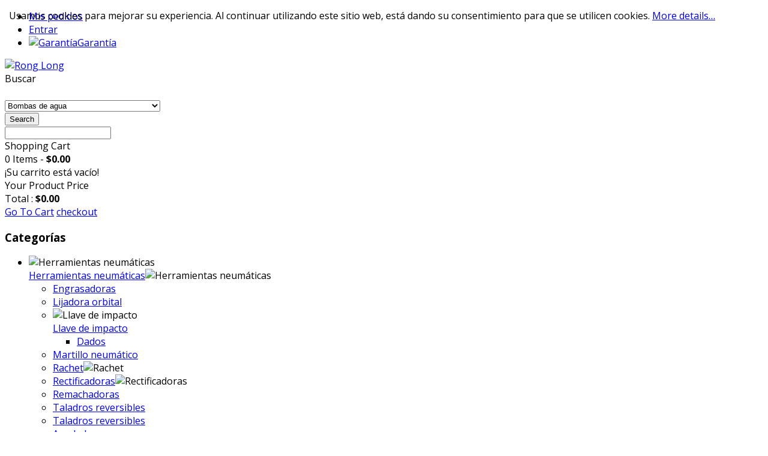

--- FILE ---
content_type: text/html; charset=utf-8
request_url: https://ronglong.com.ec/bombas?orderby=product_name
body_size: 26338
content:
    


<!DOCTYPE html>
<html  lang="en-gb">
<head>
	<base href="https://ronglong.com.ec/bombas" />
	<meta http-equiv="content-type" content="text/html; charset=utf-8" />
	<meta name="title" content="Bombas de agua" />
	<meta name="description" content="Rong Long" />
	<meta name="generator" content="SmartAddons.Com - the high quality products!" />
	<title>Bombas de agua</title>
	<link href="/bombas-agua/manufacturer/" rel="canonical" />
	<link href="/components/com_virtuemart/assets/css/vm-ltr-common.css?vmver=8996" rel="stylesheet" type="text/css" />
	<link href="/components/com_virtuemart/assets/css/vm-ltr-site.css?vmver=8996" rel="stylesheet" type="text/css" />
	<link href="/components/com_virtuemart/assets/css/vm-ltr-reviews.css?vmver=8996" rel="stylesheet" type="text/css" />
	<link href="/components/com_virtuemart/assets/css/chosen.css?vmver=8996" rel="stylesheet" type="text/css" />
	<link href="/components/com_virtuemart/assets/css/jquery.fancybox-1.3.4.css?vmver=8996" rel="stylesheet" type="text/css" />
	<link href="/media/system/css/modal.css?b611632a6e51d9fa52e390c2dcfdfcdd" rel="stylesheet" type="text/css" />
	<link href="/templates/sj_market/asset/bootstrap/css/bootstrap.min.css" rel="stylesheet" type="text/css" />
	<link href="/templates/sj_market/css/template-blue.css" rel="stylesheet" type="text/css" />
	<link href="/templates/sj_market/css/system/pattern.css" rel="stylesheet" type="text/css" />
	<link href="/templates/sj_market/css/your_css.css" rel="stylesheet" type="text/css" />
	<link href="/templates/sj_market/asset/bootstrap/css/bootstrap-select.css" rel="stylesheet" type="text/css" />
	<link href="/templates/sj_market/css/flexslider.css" rel="stylesheet" type="text/css" />
	<link href="/templates/sj_market/asset/fonts/awesome/css/font-awesome.min.css" rel="stylesheet" type="text/css" />
	<link href="/templates/sj_market/css/responsive.css" rel="stylesheet" type="text/css" />
	<link href="http://fonts.googleapis.com/css?family=Open+Sans:300,400,600,700,800&amp;subset=latin,latin-ext" rel="stylesheet" type="text/css" />
	<link href="/plugins/system/plg_sj_vm_quickview/assets/css/jquery.fancybox.css" rel="stylesheet" type="text/css" />
	<link href="/plugins/system/plg_sj_vm_quickview/assets/css/quickview.css" rel="stylesheet" type="text/css" />
	<link href="/modules/mod_sj_vm_filter/assets/css/styles.css" rel="stylesheet" type="text/css" />
	<link href="/modules/mod_sj_vm_filter/assets/css/jquery-ui-1.9.2.custom.css" rel="stylesheet" type="text/css" />
	<link href="/modules/mod_sj_flat_menu/assets/css/styles-responsive.css" rel="stylesheet" type="text/css" />
	<link href="/modules/mod_sj_flat_menu/assets/css/styles.css" rel="stylesheet" type="text/css" />
	<link href="/modules/mod_sp_vmsearch/assets/css/style.css" rel="stylesheet" type="text/css" />
	<link href="/modules/mod_sj_minicart_pro/assets/css/jquery.mCustomScrollbar.css" rel="stylesheet" type="text/css" />
	<link href="/modules/mod_sj_minicart_pro/assets/css/style.css" rel="stylesheet" type="text/css" />
	<link href="/plugins/system/ytshortcodes/assets/css/shortcodes.css" rel="stylesheet" type="text/css" />
	<style type="text/css">
.container{width:1200px}body{font-family:Open Sans}
#sj_minicart_pro_19861713831769063374 .mc-content{
}

#sj_minicart_pro_19861713831769063374 .mc-content .mc-content-inner{
width:360px;
}

#sj_minicart_pro_19861713831769063374 .mc-list .mc-product-inner .mc-image{
max-width:240px;
}

#sj_minicart_pro_19861713831769063374  .mc-content .mc-content-inner  .mc-list-inner{
max-height:270px;
overflow:hidden!important;
}

#sj_minicart_pro_19861713831769063374 .mc-content .mc-content-inner .mc-list,
#sj_minicart_pro_19861713831769063374 .mc-content .mc-content-inner .mc-top{
display:block}

#sj_minicart_pro_19861713831769063374 .mc-content .mc-content-inner .mc-coupon .coupon-label,
#sj_minicart_pro_19861713831769063374 .mc-content .mc-content-inner .mc-coupon .coupon-input{
}

#sj_minicart_pro_19861713831769063374 .mc-content .mc-content-inner .mc-coupon  .coupon-message{
}


	</style>
	<script type="application/json" class="joomla-script-options new">{"csrf.token":"90c061137b0f36aa9e9c2b9f9ae5a903","system.paths":{"root":"","base":""}}</script>
	<script src="/media/jui/js/jquery.min.js?b611632a6e51d9fa52e390c2dcfdfcdd" type="text/javascript"></script>
	<script src="/media/jui/js/jquery-noconflict.js?b611632a6e51d9fa52e390c2dcfdfcdd" type="text/javascript"></script>
	<script src="/media/jui/js/jquery-migrate.min.js?b611632a6e51d9fa52e390c2dcfdfcdd" type="text/javascript"></script>
	<script src="/media/system/js/mootools-core.js?b611632a6e51d9fa52e390c2dcfdfcdd" type="text/javascript"></script>
	<script src="/media/system/js/core.js?b611632a6e51d9fa52e390c2dcfdfcdd" type="text/javascript"></script>
	<script src="/media/system/js/mootools-more.js?b611632a6e51d9fa52e390c2dcfdfcdd" type="text/javascript"></script>
	<script src="/media/system/js/modal.js?b611632a6e51d9fa52e390c2dcfdfcdd" type="text/javascript"></script>
	<script src="/components/com_virtuemart/assets/js/jquery-ui.min.js?vmver=8996" type="text/javascript"></script>
	<script src="/components/com_virtuemart/assets/js/jquery.ui.autocomplete.html.js?vmver=8996" type="text/javascript"></script>
	<script src="/components/com_virtuemart/assets/js/jquery.noconflict.js?vmver=8996" type="text/javascript" async="async"></script>
	<script src="/components/com_virtuemart/assets/js/vmsite.js?vmver=8996" type="text/javascript"></script>
	<script src="/components/com_virtuemart/assets/js/chosen.jquery.min.js?vmver=8996" type="text/javascript"></script>
	<script src="/components/com_virtuemart/assets/js/vmprices.js?vmver=8996" type="text/javascript"></script>
	<script src="/components/com_virtuemart/assets/js/fancybox/jquery.fancybox-1.3.4.pack.js?vmver=8996" type="text/javascript" defer="defer"></script>
	<script src="https://ronglong.com.ec/templates/sj_market/asset/bootstrap/js/bootstrap.min.js" type="text/javascript"></script>
	<script src="https://ronglong.com.ec/templates/sj_market/js/yt-script.js" type="text/javascript"></script>
	<script src="https://ronglong.com.ec/templates/sj_market/js/slideout.min.js" type="text/javascript"></script>
	<script src="https://ronglong.com.ec/templates/sj_market/asset/bootstrap/js/bootstrap-select.js" type="text/javascript"></script>
	<script src="https://ronglong.com.ec/templates/sj_market/menusys/class/mega/assets/jquery.megamenu.js" type="text/javascript"></script>
	<script src="https://ronglong.com.ec/templates/sj_market/menusys/class/common/js/jquery.easing.1.3.js" type="text/javascript"></script>
	<script src="/plugins/system/plg_sj_vm_quickview/assets/js/jquery.fancybox.js" type="text/javascript"></script>
	<script src="/modules/mod_sj_vm_filter/assets/js/jquery-ui-1.9.2.custom.js" type="text/javascript"></script>
	<script src="/modules/mod_sp_vmsearch/assets/js/bootstrap-typeahead.js" type="text/javascript"></script>
	<script src="/modules/mod_sj_minicart_pro/assets/js/jquery.mCustomScrollbar.js" type="text/javascript"></script>
	<script src="https://ronglong.com.ec/plugins/system/ytshortcodes/assets/js/prettify.js" type="text/javascript"></script>
	<script src="https://ronglong.com.ec/plugins/system/ytshortcodes/assets/js/shortcodes.js" type="text/javascript"></script>
	<script type="text/javascript">

		jQuery(function($) {
			SqueezeBox.initialize({});
			initSqueezeBox();
			$(document).on('subform-row-add', initSqueezeBox);

			function initSqueezeBox(event, container)
			{
				SqueezeBox.assign($(container || document).find('a.modal').get(), {
					parse: 'rel'
				});
			}
		});

		window.jModalClose = function () {
			SqueezeBox.close();
		};

		// Add extra modal close functionality for tinyMCE-based editors
		document.onreadystatechange = function () {
			if (document.readyState == 'interactive' && typeof tinyMCE != 'undefined' && tinyMCE)
			{
				if (typeof window.jModalClose_no_tinyMCE === 'undefined')
				{
					window.jModalClose_no_tinyMCE = typeof(jModalClose) == 'function'  ?  jModalClose  :  false;

					jModalClose = function () {
						if (window.jModalClose_no_tinyMCE) window.jModalClose_no_tinyMCE.apply(this, arguments);
						tinyMCE.activeEditor.windowManager.close();
					};
				}

				if (typeof window.SqueezeBoxClose_no_tinyMCE === 'undefined')
				{
					if (typeof(SqueezeBox) == 'undefined')  SqueezeBox = {};
					window.SqueezeBoxClose_no_tinyMCE = typeof(SqueezeBox.close) == 'function'  ?  SqueezeBox.close  :  false;

					SqueezeBox.close = function () {
						if (window.SqueezeBoxClose_no_tinyMCE)  window.SqueezeBoxClose_no_tinyMCE.apply(this, arguments);
						tinyMCE.activeEditor.windowManager.close();
					};
				}
			}
		};
		jQuery(function($){ initTooltips(); $("body").on("subform-row-add", initTooltips); function initTooltips (event, container) { container = container || document;$(container).find(".hasTooltip").tooltip({"html": true,"container": "body"});} });
	</script>
	<script type="text/javascript">var TMPL_NAME = "sj_market";var TMPL_COOKIE = ["bgimage","themecolor","templateLayout","menustyle","activeNotice","typelayout"];</script>


    <meta name="HandheldFriendly" content="true"/>
	<meta name="format-detection" content="telephone=no">
	<meta name="apple-mobile-web-app-capable" content="YES" />
    <meta http-equiv="content-type" content="text/html; charset=utf-8" />
	
	<!-- META FOR IOS & HANDHELD -->
			<meta name="viewport" content="width=device-width, initial-scale=1.0, user-scalable=yes"/>
		
	<!-- LINK FOR FAVICON -->
			<link rel="icon" type="image/x-icon" href="/images/favicon.ico" />
    	
    
	
<style>
                div#cookieMessageContainer {
                    position:fixed;
                    z-index:9999;
                    top:0px;
					right:0px;
                    margin:0px auto;
					
                }
                table, tr, td {border:0px !important}
				#cookieMessageContainer table,#cookieMessageContainer td{margin:0;padding:0;vertical-align:middle}
                #cookieMessageAgreementForm {margin-left:10px;}
                #cookieMessageInformationIcon {margin-right:10px;height:29px;}
                #info_icon {vertical-align:middle;margin-top:5px;}
                #buttonbarContainer {height:29px;margin-bottom:-10px;}
                #cookietable {border:none;cellpadding:0px;}
                #cookietable td {border:none;}
                #outer table, #outer tr, #outer td {border:none;}
                #outer{padding:2px;}
				
				
            </style></head>


<body id="bd" class="home-layout1 res" >
	
	<div id="yt_wrapper" class="layout-wide">
		
		<section id="yt_top" class="block">						<div class="container">
							<div class="row">
									<div id="top-right"  class="col-sm-12" >
			<ul class="menu ">
<li class="item-0"><a href="/cart" >Mis pedidos</a></li><li class="item-1"><a href="/login" >Entrar</a></li><li class="item-2"><a href="/garantia" ><img src="/images/icons/garanta2.png" alt="Garantía" /><span class="image-title">Garantía</span></a></li></ul>

		</div>
									</div>
						</div>
						
                    </section>			<header id="yt_header" class="block">						<div class="container">
							<div class="row">
									<div id="yt_logo" class="col-md-3 col-sm-12"  >
						
			<a class="logo" href="/" title="Rong Long">
				<img data-placeholder="no" src="https://ronglong.com.ec/images/logo2.png" alt="Rong Long" style="width:250px;height:autopx;"  />
			</a>
           
                </div>
				<div id="header-right"  class="col-md-9 col-sm-12" >
			<div class="search-productvm sp-vmsearch" id="sp-vmsearch-328">
     <form action="/bombas" method="get">

        <div class="sp-vmsearch-categorybox">
            
            <div class="cat-button dropdown-toggle sp-vmsearch-category-name">
                <div class="category-name-wrapper">
                    <span class="category-name">Buscar</span>
                </div>
                <i class="fa fa-sort-desc">&nbsp;</i>
            </div>

            <select name="virtuemart_category_id" class="sp-vmsearch-categories">
                <option value="0" data-name="Buscar">Buscar</option>
                <option  value="67" data-name="Accesorios para compresor"> Accesorios para compresor</option><option  value="74" data-name="Acoples rápidos">-- Acoples rápidos</option><option  value="73" data-name="Filtro regulador">-- Filtro regulador</option><option  value="76" data-name="Manguera de aire">-- Manguera de aire</option><option  value="75" data-name="Pistola de soplete">-- Pistola de soplete</option><option  value="80" data-name="Bombas de agua"> Bombas de agua</option><option selected="selected" value="3" data-name="Bombas de agua"> Bombas de agua</option><option  value="16" data-name="Agricolas">-- Agricolas</option><option  value="68" data-name="Bombas gran caudal">---- Bombas gran caudal</option><option  value="69" data-name="Bombas gran caudal acero inoxidable">---- Bombas gran caudal acero inoxidable</option><option  value="70" data-name="Bombas multietapa">---- Bombas multietapa</option><option  value="18" data-name="Bombas sumergibles">---- Bombas sumergibles</option><option  value="19" data-name="Domésticas">-- Domésticas</option><option  value="17" data-name="Bombas tipo JET">---- Bombas tipo JET</option><option  value="79" data-name="Compresores"> Compresores</option><option  value="2" data-name="Compresores de aire"> Compresores de aire</option><option  value="21" data-name="Compresores tipo Artesano">-- Compresores tipo Artesano</option><option  value="23" data-name="Compresores tipo Industrial">-- Compresores tipo Industrial</option><option  value="20" data-name="Compresores tipo Profesional">-- Compresores tipo Profesional</option><option  value="7" data-name="Esmeriles"> Esmeriles</option><option  value="44" data-name="Esmeriles tipo Industrial">-- Esmeriles tipo Industrial</option><option  value="77" data-name="Esmeriles tipo liviano">-- Esmeriles tipo liviano</option><option  value="66" data-name="Fraguas"> Fraguas</option><option  value="5" data-name="Herramientas neumáticas"> Herramientas neumáticas</option><option  value="83" data-name="Amoladoras">-- Amoladoras</option><option  value="60" data-name="Engrasadoras">-- Engrasadoras</option><option  value="58" data-name="Lijadora orbital">-- Lijadora orbital</option><option  value="57" data-name="Llave de impacto">-- Llave de impacto</option><option  value="82" data-name="Dados">---- Dados</option><option  value="64" data-name="Martillo neumático">-- Martillo neumático</option><option  value="63" data-name="Rachet">-- Rachet</option><option  value="62" data-name="Rectificadoras">-- Rectificadoras</option><option  value="61" data-name="Remachadoras">-- Remachadoras</option><option  value="59" data-name="Taladros reversibles">-- Taladros reversibles</option><option  value="4" data-name="Motobombas a gasolina"> Motobombas a gasolina</option><option  value="55" data-name="Motobombas alta presión">-- Motobombas alta presión</option><option  value="56" data-name="Motobombas gran caudal">-- Motobombas gran caudal</option><option  value="65" data-name="Motores eléctricos"> Motores eléctricos</option><option  value="78" data-name="Nuevos"> Nuevos</option><option  value="81" data-name="Taladro pedestal"> Taladro pedestal</option><option  value="10" data-name="Taladros de pedestal"> Taladros de pedestal</option><option  value="72" data-name="Choques">-- Choques</option><option  value="71" data-name="Ejes">-- Ejes</option>            </select>




        </div>

        <input type="hidden" name="limitstart" value="0" />
        <input type="hidden" name="option" value="com_virtuemart" />
        <input type="hidden" name="view" value="category" />
        <div class="search-button-wrapper">
            <button type="submit" class="search-button">Search</button>
        </div>            
        <div class="search-input-wrapper">
            <input type="text" name="keyword" autocomplete="off" class="sp-vmsearch-box" value="" />
        </div>

    </form>
</div>


<script type="text/javascript">
    jQuery(function($){
            
            // change event
            $('#sp-vmsearch-328 .sp-vmsearch-categories').on('change', function(event){
                    var $name = $(this).find(':selected').attr('data-name');
                    $('#sp-vmsearch-328 .sp-vmsearch-category-name .category-name').text($name);

            });


            // typeahed
            $('#sp-vmsearch-328 .sp-vmsearch-box').typeahead({
                    items  : '10',
                    source : (function(query, process){
                            return $.post('https://ronglong.com.ec/bombas', 
                                { 
                                    'module_id': '328',
                                    'char': query,
                                    'category': $('#sp-vmsearch-328 .sp-vmsearch-categories').val()
                                }, 
                                function (data) {
                                    return process(data);
                                },'json');
                    }),
            }); 
    });
    </script>

<div class="sj-minicart-pro  mc-cart-empty" id="sj_minicart_pro_19861713831769063374">
	<div class="mc-wrap"><!-- Begin mc-wrap -->

		<div class="mc-header">
			<div class="mc-yourcart">
				<span class="count-item">Shopping Cart</span><br/><span class="count-price">0  Items  - <strong>$0.00</strong></span>			
			</div>
		</div>

		<div class="mc-content"><!-- Begin mc-content -->
			<div class="mc-process"></div>
			<div class="mc-empty">
				¡Su carrito está vacío!			</div>

			<div class="mc-content-inner">
				<div class="mc-top">
											<span class="mc-header-title"> Your Product </span>
										<span class="mc-update-btn">Price</span>
				</div>
				<div class="mc-list">
					<div class="mc-list-inner">
						<div class="mc-product-wrap">
	</div>

	
						</div>
				</div>
				
									<div class="mc-footer">
						
						<div class="price-total">
													<span class="mc-totalprice-footer">
							Total : <strong>$0.00</strong>							</span>
												</div>
						<div class="button-wrapper">
							<a class="mc-gotocart" href="/shop-4/checkout-page">Go To Cart</a>						
															<a class="mc-checkout-footer" href="/shop-4/checkout-page/checkout">
									<span class="mc-checkout">checkout</span>
								</a>
													
						</div>
					</div>
								<div class="mc-space"></div>
			</div>

		</div>
		<!-- End mc-content -->

	</div>
	<!-- End mc-wrap -->

</div>


<script type="text/javascript">
	//<![CDATA[		
	jQuery(document).ready(function ($) {
		;
		(function (minicart) {
			var $minicart = $(minicart);
			/*
			 * Set display jscrollpanel
			 */
		//	var  jscrollDisplay = function (){
			$('.mc-list-inner', $minicart).mCustomScrollbar({
				scrollInertia: 550,
				horizontalScroll: false,
				mouseWheelPixels: 116,
				autoDraggerLength: true,
				scrollButtons: {
					enable: true,
					scrollAmount: 116
				},
				advanced: {
					updateOnContentResize: true,
					autoScrollOnFocus: false
				}, theme: "dark"
			});
			//return true;
			//}

			var $_mc_wrap = $('.mc-wrap', $minicart);
			var $_mc_content = $('.mc-content', $_mc_wrap);
			var _posLR = function () {
				var $_width_minicart = $minicart.width(), $_posleft = $minicart.offset().left,
					$_posright = $(window).innerWidth() - $_width_minicart - $_posleft,
					$_width_content = $_mc_content.width();
				if (($_posleft + $_width_content) > $(window).innerWidth()) {
					if (!$_mc_wrap.hasClass('mc-right')) {
						$_mc_wrap.removeClass('mc-left').addClass('mc-right');
					}
				} else {
					if (!$_mc_wrap.hasClass('mc-left')) {
						$_mc_wrap.removeClass('mc-right').addClass('mc-left');
					}
				}
			}

			_posLR();

			$(window).resize(function () {
				_posLR();
			});
			//jscrollDisplay();
			/*
			 * MouseOver - MouseOut
			 */
			$_mc_wrap.hover(function () {
				var $this = $(this);
				if ($this.hasClass('over')) {
					return;
				}
				if ($minicart.data('timeout')) {
					clearTimeout($minicart.data('timeout'));
				}
				var timeout = setTimeout(function () {
					$this.addClass('over');
					$('.mc-content', $this).stop(false, true).slideDown('slow');
					//jscrollDisplay();
				}, 300);
				$minicart.data('timeout', timeout);

			}, function () {
				var $this = $(this);
				if($minicart.data('timeout')){
				clearTimeout($minicart.data('timeout'));
				}
				var timeout = setTimeout(function(){
				$('.mc-content', $this).stop(false,true).slideUp('fast');
				$this.removeClass('over');

				},300);
				$minicart.data('timeout',timeout);
			});

			/*
			 * Event Addtocart Button - no load page
			 */
			function _addTocart() {
				$('input[name="addtocart"]').on('click',function () {
					if ($minicart.data('timeout')) {
						clearTimeout($minicart.data('timeout'));
					}
					var timeout = setTimeout(function () {
						productsRefreshMiniVm();
					}, 2000);
					$minicart.data('timeout', timeout);
				});
			}
			setInterval(function(){ _addTocart(); } ,1000);
			
			var $_mark_process = $('.mc-process', $minicart);
			var _processGeneral = function () {
				var $_product = $('.mc-product', $minicart);
				$_product.each(function () {
					var $_prod = $(this);
					var $_pid = $_prod.attr('data-product-id');
					var $_quantity = $($_prod.find('.mc-quantity'));
					$_quantity.click(function () {
						return false;
					});
					/*-- process when click quantity control and change value input quantity --*/
					$('.quantity-control', $_prod).each(function () {
						$(this).children().click(function () {
							var Qtt = parseInt($_quantity.val());
							if ($(this).is('.quantity-plus')) {
								$_quantity.val(Qtt + 1);
							} else {
								if (!isNaN(Qtt) && Qtt > 1) {
									$_quantity.val(Qtt - 1);
								} else {
									$_quantity.val(1);
								}
							}
							return false;
						});
					})
					var $timer = 0;
					$_quantity.on('keyup', function () {
						var $that = $(this);
						var _Qtt = parseInt($that.val());
						if ($timer) {
							clearTimeout($timer);
							$timer = 0;
						}
						$timer = setTimeout(function () {
							if (!isNaN(_Qtt) && _Qtt >= 1) {
								$that.val(_Qtt);
							} else {
								$that.val(0);
								if (!$_prod.hasClass('mc-product-zero')) {
									$_prod.addClass('mc-product-zero');
								}
							}
						}, 500);
					});

					/*-- Process delete product --*/
					$('.mc-remove', $_prod).click(function () {
						$_mark_process.show();
						if (!$_prod.hasClass('mc-product-zero')) {
							$_prod.addClass('mc-product-zero');
						}

						$.ajax({
							type: 'POST',
							url: ajax_url,
							data: {
								vm_minicart_ajax: 1,
								tmpl: 'component',
								option: 'com_virtuemart',
								view: 'cart',
								minicart_task: 'delete',
								cart_virtuemart_product_id: $_pid // important
							},
							success: function ($json) {
								if ($json.status && $json.status == 1) {
									productsRefreshMiniVm();
								}
							},
							dataType: 'json'
						});
					});

				});
			}

			_processGeneral();

			/*
			 * Update Products
			 */
			$('.mc-update-btn', $minicart).click(function () {
				var array_id = [], array_qty = [], array_index = [];
				var $_flag = false;
				$('.mc-product', $minicart).each(function () {
					var $this = $(this);
					var $_pid = $this.attr('data-product-id');
					var $_pindex = $this.attr('data-index');
					var $_quantity = $($this.find('.mc-quantity'));
					var $_old_quantity = $this.attr('data-old-quantity');
					if ($_quantity.val() != $_old_quantity) {
						$_flag = true;
					}
					array_id.push($_pid);
					array_qty.push($_quantity.val());
					array_index.push($_pindex);
				});
				if ($_flag) {
					$_mark_process.show();
					$.ajax({
						type: 'POST',
						url: ajax_url,
						data: {
							vm_minicart_ajax: 1,
							tmpl: 'component',
							option: 'com_virtuemart',
							view: 'cart',
							minicart_task: 'update',
							cart_virtuemart_product_id: array_id,
							quantity: array_qty,
							product_index:array_index
						},
						success: function ($json) {
							if ($json.status && $json.status == 1) {
								productsRefreshMiniVm();
							}
						},
						dataType: 'json'
					});
				}
			});


			/*
			 *  Ajax url
			 */
			var ajax_url = 'http://ronglong.com.ec/shop-4/checkout-page';

			/*
			 * Refresh
			 */
			function productsRefreshMiniVm (cart) {
				var $cart = cart ? $(cart) : $minicart;
				$.ajax({
					type: 'POST',
					url: ajax_url,
					data: {
						vm_minicart_ajax: 1,
						option: 'com_virtuemart',
						minicart_task: 'refresh',
						minicart_modid: '329',
						view: 'cart',
						tmpl: 'component'
					},
					success: function (list) {
						var $mpEmpty = $cart.find('.mc-product-zero');
						$('.mc-product-wrap', $cart).html($.trim(list.list_html));
						$('.mc-totalprice ,.mc-totalprice-footer', $cart).html(list.billTotal_Footer);
						$('.mc-totalproduct', $cart).html(list.length);
						_processGeneral();
						if (list.length > 0) {
							$mpEmpty.fadeOut('slow').remove();
							$cart.removeClass('mc-cart-empty');
						} else {
							$cart.addClass('mc-cart-empty');
						}
						if (list.length > 1) {
							$cart.find('.count-price').html(list.length+'  Items ' + list.billTotal);
						} else {
							$cart.find('.count-price').html(list.length+'  item' + list.billTotal);
						}
						$_mark_process.hide();
						_posLR();
					},
					dataType: 'json'
				});
				return;
			}

			/*
			 *  Set coupon
			 */

			var $_coupon_btn_add = $('.coupon-button-add', $minicart),
				$_preloader = $('.preloader', $minicart),
				$_coupon_mesg = $('.coupon-message', $minicart),
				$_coupon_title = $('.coupon-title', $minicart),
				$_coupon_input = $('.coupon-input', $minicart),
				$_coupon_label = $('.coupon-label', $minicart),
				$_coupon_close = $('.coupon-close', $minicart),
				$_coupon_code = $('.coupon-code', $minicart);
			$_coupon_btn_add.click(function () {
				if($_coupon_code.val() == 'Enter your Coupon code' ||  $_coupon_code.val() == ''){
					$('.mc-coupon', $minicart).after("<p class='add-messeger'> No coupons!</p>");
					$('.add-messeger', $minicart).delay(500).fadeOut(3000);
				}

				if ($_coupon_code.val() != '' && $_coupon_code.val() != 'Enter your Coupon code') {
					$_mark_process.show();
					$.ajax({
						type: 'POST',
						url: ajax_url,
						data: {
							vm_minicart_ajax: 1,
							option: 'com_virtuemart',
							view: 'cart',
							minicart_task: 'setcoupon',
							coupon_code: $_coupon_code.val(),
							tmpl: 'component'
						},
						success: function ($json) {
							if ($json.status && $json.status == 1 && $json.message != '') {
								$_coupon_mesg.hide();
								$_coupon_input.hide();
								$_coupon_label.show();
								$_coupon_title.show();
								$('.coupon-text', $minicart).html($json.message);
								productsRefreshMiniVm();
							} else {
								$_mark_process.hide();
								$_coupon_title.show();
								$_coupon_input.show();
								$_coupon_mesg.show();
								$_coupon_mesg.delay(300).fadeOut(3000);
							}

						},
						dataType: 'json'
					});
				}
			});

			/*
			 * Close coupon
			 */
			$_coupon_close.click(function () {
				$_mark_process.show();
				$_coupon_label.hide();
				$_coupon_title.show();
				$_coupon_input.show();
				$_coupon_code.val('Enter your Coupon code');
				$.ajax({
					type: 'POST',
					url: ajax_url,
					data: {
						vm_minicart_ajax: 1,
						view: 'cart',
						option: 'com_virtuemart',
						minicart_task: 'setcoupon',
						coupon_code: 'null',
						tmpl: 'component'
					},
					success: function ($json) {
						productsRefreshMiniVm();
					},
					dataType: 'json'
				});

			});

		})('#sj_minicart_pro_19861713831769063374');
	});
	//]]>
</script>
		</div>
									</div>
						</div>
						
                    </header>			<nav id="yt_menuwrap" class="block">						<div class="container">
							<div class="row">
									<div id="menu-left"  class="col-md-3 col-sm-4" >
			    	
	<div class="module all-categories " >
	    		    <h3 class="modtitle">Categorías</h3>
	    	    <div class="modcontent clearfix">
			

			<!--[if lt IE 9]><ul class="sj-flat-menu flyout-menu vertical lt-ie9 " id="sj_flat_menu_7126469331769063374"><![endif]-->
			<!--[if IE 9]><ul class="sj-flat-menu flyout-menu vertical" id="sj_flat_menu_7126469331769063374"><![endif]-->
			<!--[if gt IE 9]><!--><ul class="sj-flat-menu flyout-menu vertical" id="sj_flat_menu_7126469331769063374"><!--<![endif]-->
            <li ><div class='fm-item '><div class='fm-button' ><img class='fm-icon'  alt='Herramientas neumáticas' src='https://ronglong.com.ec/modules/mod_sj_flat_menu/assets/images/icon_active.png'/></div><div class='fm-link' ><a class='magamenu-title'  href='/herramientas-neumaticas'>Herramientas neumáticas</a><a class='megamenu-icon' ><img src=https://ronglong.com.ec/images/sj_market/llave-impacto.png alt="Herramientas neumáticas"  /></a></div></div><div  class='fm-container direction-left '><ul><li ><div class='fm-item '><div class='fm-button' ></div><div class='fm-link' ><a class='magamenu-title'  href='/herramientas-neumaticas/engrasadoras'>Engrasadoras</a><a class='megamenu-icon' ></a></div></div></li><li ><div class='fm-item '><div class='fm-button' ></div><div class='fm-link' ><a class='magamenu-title'  href='/herramientas-neumaticas/lijadora-orbital'>Lijadora orbital</a><a class='megamenu-icon' ></a></div></div></li><li ><div class='fm-item '><div class='fm-button' ><img class='fm-icon'  alt='Llave de impacto' src='https://ronglong.com.ec/modules/mod_sj_flat_menu/assets/images/icon_active.png'/></div><div class='fm-link' ><a class='magamenu-title'  href='/herramientas-neumaticas/llave-de-impacto'>Llave de impacto</a><a class='megamenu-icon' ></a></div></div><div  class='fm-container direction-left '><ul><li ><div class='fm-item '><div class='fm-button' ></div><div class='fm-link' ><a class='magamenu-title'  href='/herramientas-neumaticas/llave-de-impacto/dados'>Dados</a><a class='megamenu-icon' ></a></div></div></li></ul></div></li><li ><div class='fm-item '><div class='fm-button' ></div><div class='fm-link' ><a class='magamenu-title'  href='/herramientas-neumaticas/martillo-neumatico'>Martillo neumático</a><a class='megamenu-icon' ></a></div></div></li><li ><div class='fm-item '><div class='fm-button' ></div><div class='fm-link' ><a class='magamenu-title'  href='/herramientas-neumaticas/rachet'>Rachet</a><a class='megamenu-icon' ><img src=https://ronglong.com.ec/images/sj_market/martillo.png alt="Rachet"  /></a></div></div></li><li ><div class='fm-item '><div class='fm-button' ></div><div class='fm-link' ><a class='magamenu-title'  href='/herramientas-neumaticas/rectificadoras'>Rectificadoras</a><a class='megamenu-icon' ><img src=https://ronglong.com.ec/images/sj_market/13.png alt="Rectificadoras"  /></a></div></div></li><li ><div class='fm-item '><div class='fm-button' ></div><div class='fm-link' ><a class='magamenu-title'  href='/herramientas-neumaticas/remachadoras'>Remachadoras</a><a class='megamenu-icon' ></a></div></div></li><li ><div class='fm-item '><div class='fm-button' ></div><div class='fm-link' ><a class='magamenu-title'  href='/herramientas-neumaticas/taladros-reversibles'>Taladros reversibles</a><a class='megamenu-icon' ></a></div></div></li><li ><div class='fm-item '><div class='fm-button' ></div><div class='fm-link' ><a class='magamenu-title'  href='/herramientas-neumaticas/taladro-reversible'>Taladros reversibles</a><a class='megamenu-icon' ></a></div></div></li><li ><div class='fm-item '><div class='fm-button' ></div><div class='fm-link' ><a class='magamenu-title'  href='/herramientas-neumaticas/amoladoras'>Amoladoras</a><a class='megamenu-icon' ></a></div></div></li></ul></div></li><li ><div class='fm-item '><div class='fm-button' ><img class='fm-icon'  alt='Compresores' src='https://ronglong.com.ec/modules/mod_sj_flat_menu/assets/images/icon_active.png'/></div><div class='fm-link' ><a class='magamenu-title'  href='/compresores'>Compresores</a><a class='megamenu-icon' ><img src=https://ronglong.com.ec/images/sj_market/compresores.png alt="Compresores"  /></a></div></div><div  class='fm-container direction-left '><ul><li ><div class='fm-item '><div class='fm-button' ></div><div class='fm-link' ><a class='magamenu-title'  href='/compresores/tipo-artesano'>Tipo Artesano</a><a class='megamenu-icon' ></a></div></div></li><li ><div class='fm-item '><div class='fm-button' ></div><div class='fm-link' ><a class='magamenu-title'  href='/compresores/tipo-profesional'>Tipo profesional</a><a class='megamenu-icon' ></a></div></div></li><li ><div class='fm-item '><div class='fm-button' ></div><div class='fm-link' ><a class='magamenu-title'  href='/compresores/tipo-industrial'>Tipo Industrial</a><a class='megamenu-icon' ></a></div></div></li><li ><div class='fm-item '><div class='fm-button' ><img class='fm-icon'  alt='Accesorios de compresor' src='https://ronglong.com.ec/modules/mod_sj_flat_menu/assets/images/icon_active.png'/></div><div class='fm-link' ><a class='magamenu-title'  href='/compresores/accesorios'>Accesorios de compresor</a><a class='megamenu-icon' ><img src=https://ronglong.com.ec/images/sj_market/acoples.png alt="Accesorios de compresor"  /></a></div></div><div  class='fm-container direction-left '><ul><li ><div class='fm-item '><div class='fm-button' ></div><div class='fm-link' ><a class='magamenu-title'  href='/compresores/accesorios/pistola-de-soplete'>Pistola de soplete</a><a class='megamenu-icon' ></a></div></div></li><li ><div class='fm-item '><div class='fm-button' ></div><div class='fm-link' ><a class='magamenu-title'  href='/compresores/accesorios/manguera-de-aire'>Manguera de aire</a><a class='megamenu-icon' ></a></div></div></li><li ><div class='fm-item '><div class='fm-button' ></div><div class='fm-link' ><a class='magamenu-title'  href='/compresores/accesorios/filtro-regulador'>Filtro regulador</a><a class='megamenu-icon' ></a></div></div></li><li ><div class='fm-item '><div class='fm-button' ></div><div class='fm-link' ><a class='magamenu-title'  href='/compresores/accesorios/acoples-rapidos'>Acoples rápidos</a><a class='megamenu-icon' ></a></div></div></li></ul></div></li></ul></div></li><li  class=" fm-active "  ><div class='fm-item '><div class='fm-button' ><img class='fm-icon'  alt='Bombas de agua' src='https://ronglong.com.ec/modules/mod_sj_flat_menu/assets/images/icon_active.png'/></div><div class='fm-link' ><a class='magamenu-title'  href='/bombas'>Bombas de agua</a><a class='megamenu-icon' ><img src=https://ronglong.com.ec/images/sj_market/bombas.png alt="Bombas de agua"  /></a></div></div><div  class='fm-container direction-left '><ul><li ><div class='fm-item '><div class='fm-button' ><img class='fm-icon'  alt='Bombas Agricolas' src='https://ronglong.com.ec/modules/mod_sj_flat_menu/assets/images/icon_active.png'/></div><div class='fm-link' ><a class='magamenu-title'  href='/bombas/bombas-agricolas'>Bombas Agricolas</a><a class='megamenu-icon' ></a></div></div><div  class='fm-container direction-left '><ul><li ><div class='fm-item '><div class='fm-button' ></div><div class='fm-link' ><a class='magamenu-title'  href='/bombas/bombas-agricolas/bombas-gran-caudal'>Bombas gran caudal</a><a class='megamenu-icon' ></a></div></div></li><li ><div class='fm-item '><div class='fm-button' ></div><div class='fm-link' ><a class='magamenu-title'  href='/bombas/bombas-agricolas/bombas-gran-caudal-acero-inoxidable'>Bombas gran caudal acero inoxidable</a><a class='megamenu-icon' ></a></div></div></li><li ><div class='fm-item '><div class='fm-button' ></div><div class='fm-link' ><a class='magamenu-title'  href='/bombas/bombas-agricolas/bombas-multietapa'>Bombas multietapa</a><a class='megamenu-icon' ></a></div></div></li><li ><div class='fm-item '><div class='fm-button' ></div><div class='fm-link' ><a class='magamenu-title'  href='/bombas/bombas-agricolas/bombas-sumergibles'>Bombas sumergibles</a><a class='megamenu-icon' ></a></div></div></li></ul></div></li><li ><div class='fm-item '><div class='fm-button' ></div><div class='fm-link' ><a class='magamenu-title'  href='/bombas/bombas-domesticas'>Bombas Domésticas</a><a class='megamenu-icon' ></a></div></div></li></ul></div></li><li ><div class='fm-item '><div class='fm-button' ></div><div class='fm-link' ><a class='magamenu-title'  href='/motores-electricos'>Motores eléctricos</a><a class='megamenu-icon' ><img src=https://ronglong.com.ec/images/sj_market/motores.png alt="Motores eléctricos"  /></a></div></div></li><li ><div class='fm-item '><div class='fm-button' ></div><div class='fm-link' ><a class='magamenu-title'  href='/fraguas'>Fraguas</a><a class='megamenu-icon' ><img src=https://ronglong.com.ec/images/sj_market/Sin-ttulo-1.png alt="Fraguas"  /></a></div></div></li><li ><div class='fm-item '><div class='fm-button' ><img class='fm-icon'  alt='Esmeriles' src='https://ronglong.com.ec/modules/mod_sj_flat_menu/assets/images/icon_active.png'/></div><div class='fm-link' ><a class='magamenu-title'  href='/esmeriles'>Esmeriles</a><a class='megamenu-icon' ><img src=https://ronglong.com.ec/images/sj_market/esmeriles.png alt="Esmeriles"  /></a></div></div><div  class='fm-container direction-left '><ul><li ><div class='fm-item '><div class='fm-button' ></div><div class='fm-link' ><a class='magamenu-title'  href='/esmeriles/tipo-industrial'>Tipo Industrial</a><a class='megamenu-icon' ></a></div></div></li><li ><div class='fm-item '><div class='fm-button' ></div><div class='fm-link' ><a class='magamenu-title'  href='/esmeriles/esmerilestipo-liviano'>Tipo liviano</a><a class='megamenu-icon' ></a></div></div></li></ul></div></li><li ><div class='fm-item '><div class='fm-button' ><img class='fm-icon'  alt='Taladros de pedestal' src='https://ronglong.com.ec/modules/mod_sj_flat_menu/assets/images/icon_active.png'/></div><div class='fm-link' ><a class='magamenu-title'  href='/taladros-pedestal-3'>Taladros de pedestal</a><a class='megamenu-icon' ><img src=https://ronglong.com.ec/images/sj_market/pedestal.png alt="Taladros de pedestal"  /></a></div></div><div  class='fm-container direction-left '><ul><li ><div class='fm-item '><div class='fm-button' ></div><div class='fm-link' ><a class='magamenu-title'  href='/taladros-pedestal-3/ejes'>Ejes</a><a class='megamenu-icon' ></a></div></div></li><li ><div class='fm-item '><div class='fm-button' ></div><div class='fm-link' ><a class='magamenu-title'  href='/taladros-pedestal-3/choques'>Choques</a><a class='megamenu-icon' ><img src=https://ronglong.com.ec/images/sj_market/7.png alt="Choques"  /></a></div></div></li></ul></div></li><li ><div class='fm-item '><div class='fm-button' ><img class='fm-icon'  alt='Motobombas' src='https://ronglong.com.ec/modules/mod_sj_flat_menu/assets/images/icon_active.png'/></div><div class='fm-link' ><a class='magamenu-title'  href='/motobombas'>Motobombas</a><a class='megamenu-icon' ><img src=https://ronglong.com.ec/images/sj_market/motobombas.png alt="Motobombas"  /></a></div></div><div  class='fm-container direction-left '><ul><li ><div class='fm-item '><div class='fm-button' ></div><div class='fm-link' ><a class='magamenu-title'  href='/motobombas/alta-presion'>Alta presión</a><a class='megamenu-icon' ></a></div></div></li><li ><div class='fm-item '><div class='fm-button' ></div><div class='fm-link' ><a class='magamenu-title'  href='/motobombas/motobombas-gran-caudal'>Gran caudal</a><a class='megamenu-icon' ></a></div></div></li></ul></div>    </li>
</ul>
	
<script type="text/javascript">
//<![CDATA[
jQuery(document).ready(function($){
	;(function(element){
		
		$element = $(element);
		
		$('li:first-child',$element).addClass("fm-first");
		$('li:last-child',$element).addClass("fm-last");
		$('.fm-container',$element).each(function(){
			$('ul > li',$(this)).eq(0).addClass("fm-first");
			$('ul > li:last-child',$(this)).addClass("fm-last");
		});
		if($('li.fm-active ',$element).length > 0){
			$('li.fm-active ',$element).parents($('li',$element)).addClass('fm-active');
		}
		
		
		
				var _time = 0;
		$element.find("li").mouseenter(function(){
			var ul = $(this).children(".fm-container");
			if(ul.length > 0) {
				if(_time > 0)  clearTimeout(_time);
				$(this).addClass("fm-opened");
								_time = setTimeout(function(){
					ul.show(300);
				}, 100);
								$(this).children(".fm-item").children(".fm-button").children("img").attr("src", "https://ronglong.com.ec/modules/mod_sj_flat_menu/assets/images/icon_normal.png");
			}
		}).mouseleave(function(){
			var $this = $(this);
			if($this.children(".fm-container").length > 0) {
			if(_time > 0)  clearTimeout(_time);
						time = setTimeout(function(){
					$this.children(".fm-container").hide(300);
				}, 100);
			//$(this).children(".fm-container").hide(300);
						$this.removeClass("fm-opened");
			$this.children(".fm-item").children(".fm-button").children("img").attr("src", "https://ronglong.com.ec/modules/mod_sj_flat_menu/assets/images/icon_active.png");
			
			$this.find(".fm-opened").removeClass("fm-opened");
			//return false;
			}
		});
		
	
		
		
	})('#sj_flat_menu_7126469331769063374');
});
//]]>

//<![CDATA[
	var responsiveflagMenu = false;
	jQuery(document).ready(function(){
		responsiveMenu();
		jQuery(window).resize(responsiveMenu);
			
	});

		
	// check resolution
	function responsiveMenu(){
	   if (jQuery(document).width() <= 768 && responsiveflagMenu == false)
		{
			mobileInit();
			responsiveflagMenu = true;
		}
		else if (jQuery(document).width() >= 769)
		{
			desktopInit()
			responsiveflagMenu = false;
		}
	}
	
	// change the menu display at different resolutions
	
	function desktopInit(){
		jQuery('.homepage ul.sj-flat-menu').show();
	}
	
	function mobileInit() {
		jQuery('.homepage ul.sj-flat-menu').hide();
		jQuery('.all-categories .modtitle').unbind('touchstart').bind('touchstart', function(){
			
			jQuery(this).toggleClass('active').parent().find('ul.sj-flat-menu').stop().slideToggle('medium');
			
		});
	}
//]]>
</script>
	    </div>
	</div>
    
		</div>
				<div id="yt_mainmenu" class="col-md-9 col-sm-8"  >
			<ul id="meganavigator" class="clearfix navi "><li class="level1 first ">
	<a title="Inicio" class="level1 first  item-link" href="https://ronglong.com.ec/"><span class="menu-title">Inicio</span></a>	
	</li>

<li class="level1 ">
	<a title="Quiénes somos" class="level1  item-link" href="/nosotros"><span class="menu-title">Quiénes somos</span></a>	
	</li>

<li class="level1 ">
	<a title="Productos" class="level1  item-link" href="/productos"><span class="menu-icon"><span class="menu-title">Productos</span></span></a>	
	</li>

<li class="level1 last ">
	<a title="Puntos de venta" class="level1 last  item-link" href="/puntos-de-venta"><span class="menu-title">Puntos de venta</span></a>	
	</li>

</ul><button class='btn-hamburger js-slideout-toggle hidden-md hidden-lg' type='button'>
				<i class='fa fa-bars'></i> Menu
		</button>	<script type="text/javascript">
				jQuery(function($){
            $('#meganavigator').megamenu({ 
            	'wrap':'#yt_menuwrap .container',
            	'easing': 'easeInOutCirc',
				'mm_timeout': '250'
            });
	    });
		
	</script>
	        </div>
									</div>
						</div>
						
                    </nav>			<section id="yt_breadcrumb" class="block">						<div class="container">
							<div class="row">
									<div id="breadcrumb"  class="col-sm-12" >
			    	
	<div class="module  yt-bread " >
	    	    <div class="modcontent clearfix">
			
<ul class="breadcrumb yt-bread">
	<li class="title-breadcrumbs fjallaOne"><span>Bombas de agua</span></li><li><a href="/" class="pathway">Home</a></li><li class="last-active"><span>Bombas de agua</span></li></ul>
	    </div>
	</div>
    
		</div>
									</div>
						</div>
						
                    </section>			<section id="content" class="   no-right block com_virtuemart">						
						<div  class="container">
							<div  class="row">
								<aside id="content_left" class="col-md-3 col-sm-6">		<div id="left"   class="col-sm-12" >
			    	
	<div class="module filter " >
	    		    <h3 class="modtitle">Buscar por</h3>
	    	    <div class="modcontent clearfix">
			


<div class="sj-vm-filter" id="sj_vm_filter_2309692791769063374">
	<div class="ft-wrap">
		<form class="ft-form">
			<input class="config-limit" name="limit" type="hidden" value=""/>
			<input class="config-limitstart" name="limitstart" type="hidden"/>
			<input class="config-orderby" name="orderby" type="hidden"/>
			<div class="ft-group ft-open ft-filtering" style="display:none;">
	<div class="ft-heading   ">
		<div class="ft-heading-inner">
			Product Filtering		</div>
	</div>

	<div class="ft-content ">
			</div>
</div>
		<div class=" ft-group  ft-open  ft-group-categories">
			<div class="ft-heading   ">
				<div class="ft-heading-inner">
					categories					<span class="ft-open-close"></span>
				</div>
			</div>

			<div class="ft-content ft-content-categories">
				<ul class="ft-select">
												<li class="ft-option ft-categories "
							    data-catmanu="67">
								<label for="ft-categories-67-344"
								       class="ft-opt-inner categories-67">
									<input type="checkbox" name="categories[]"
									       value="67">
									<span class="ft-opt-name">Accesorios para compresor</span>
																		<span class="ft-opt-close"></span>
								</label>
							</li>

													<li class="ft-option ft-categories "
							    data-catmanu="3">
								<label for="ft-categories-3-344"
								       class="ft-opt-inner categories-3">
									<input type="checkbox" name="categories[]"
									       value="3">
									<span class="ft-opt-name">Bombas de agua</span>
																		<span class="ft-opt-close"></span>
								</label>
							</li>

													<li class="ft-option ft-categories "
							    data-catmanu="2">
								<label for="ft-categories-2-344"
								       class="ft-opt-inner categories-2">
									<input type="checkbox" name="categories[]"
									       value="2">
									<span class="ft-opt-name">Compresores de aire</span>
																		<span class="ft-opt-close"></span>
								</label>
							</li>

													<li class="ft-option ft-categories "
							    data-catmanu="7">
								<label for="ft-categories-7-344"
								       class="ft-opt-inner categories-7">
									<input type="checkbox" name="categories[]"
									       value="7">
									<span class="ft-opt-name">Esmeriles</span>
																		<span class="ft-opt-close"></span>
								</label>
							</li>

													<li class="ft-option ft-categories "
							    data-catmanu="66">
								<label for="ft-categories-66-344"
								       class="ft-opt-inner categories-66">
									<input type="checkbox" name="categories[]"
									       value="66">
									<span class="ft-opt-name">Fraguas</span>
																		<span class="ft-opt-close"></span>
								</label>
							</li>

													<li class="ft-option ft-categories "
							    data-catmanu="5">
								<label for="ft-categories-5-344"
								       class="ft-opt-inner categories-5">
									<input type="checkbox" name="categories[]"
									       value="5">
									<span class="ft-opt-name">Herramientas neumáticas</span>
																		<span class="ft-opt-close"></span>
								</label>
							</li>

													<li class="ft-option ft-categories "
							    data-catmanu="4">
								<label for="ft-categories-4-344"
								       class="ft-opt-inner categories-4">
									<input type="checkbox" name="categories[]"
									       value="4">
									<span class="ft-opt-name">Motobombas a gasolina</span>
																		<span class="ft-opt-close"></span>
								</label>
							</li>

													<li class="ft-option ft-categories "
							    data-catmanu="65">
								<label for="ft-categories-65-344"
								       class="ft-opt-inner categories-65">
									<input type="checkbox" name="categories[]"
									       value="65">
									<span class="ft-opt-name">Motores eléctricos</span>
																		<span class="ft-opt-close"></span>
								</label>
							</li>

													<li class="ft-option ft-categories "
							    data-catmanu="10">
								<label for="ft-categories-10-344"
								       class="ft-opt-inner categories-10">
									<input type="checkbox" name="categories[]"
									       value="10">
									<span class="ft-opt-name">Taladros de pedestal</span>
																		<span class="ft-opt-close"></span>
								</label>
							</li>

										</ul>
				<button type="button" class="ft-opt-clearall">Clear All</button>
			</div>

		</div>
			<div class=" ft-group  ft-open  ft-group-manufacturers">
			<div class="ft-heading   ">
				<div class="ft-heading-inner">
					manufacturers					<span class="ft-open-close"></span>
				</div>
			</div>

			<div class="ft-content ft-content-manufacturers">
				<ul class="ft-select">
												<li class="ft-option ft-manufacturers "
							    data-catmanu="5">
								<label for="ft-manufacturers-5-344"
								       class="ft-opt-inner manufacturers-5">
									<input type="checkbox" name="manufacturers[]"
									       value="5">
									<span class="ft-opt-name">Rong Long</span>
																			<span
											class="ft-opt-count">(95)</span>
																		<span class="ft-opt-close"></span>
								</label>
							</li>

													<li class="ft-option ft-manufacturers "
							    data-catmanu="4">
								<label for="ft-manufacturers-4-344"
								       class="ft-opt-inner manufacturers-4">
									<input type="checkbox" name="manufacturers[]"
									       value="4">
									<span class="ft-opt-name">THB</span>
																			<span
											class="ft-opt-count">(24)</span>
																		<span class="ft-opt-close"></span>
								</label>
							</li>

										</ul>
				<button type="button" class="ft-opt-clearall">Clear All</button>
			</div>

		</div>
	
<div class=" ft-group  ft-open  ft-group-prices">
	<div class="ft-heading ">
		<div class="ft-heading-inner">
			Price			<span class="ft-open-close"></span>
		</div>
	</div>

	<div class="ft-content ft-content-prices">
		<ul class="ft-select">
			<li class="ft-option ft-prices ">
				<div class="ft-opt-inner">
					<span class="ft-price-value ft-price-left">
						<input type="text" maxlength="6" class="ft-price-min ft-price-input" name="ft_price_min"
						       value="1"/>
						<span class="ft-price-curent">
							$						</span>
					</span>
					<span class="ft-price-label">to</span>
					<span class="ft-price-value ft-price-right">
						<input type="text" maxlength="6" class="ft-price-max ft-price-input" name="ft_price_max"
						       value="10000"/>
						<span class="ft-price-curent">
							$						</span>
					</span>
				</div>
				<div class="ft-slider-price"></div>
			</li>
		</ul>
		<button type="button" class="ft-opt-clearall">Clear All</button>
	</div>
</div>
		</form>
	</div>
</div>



<script type="text/javascript">
	//<![CDATA[
	jQuery(document).ready(function ($) {
		;
		(function (element) {
			var $element = $(element),
				$_ft_form = $('.ft-form', $element),
				$_group_ft = $('.ft-group', $element),
				$_filtering = $('.ft-filtering', $element)
			$_ajax_url = 'https://ronglong.com.ec/bombas?orderby=product_name';

			var $_gr_prices = $('.ft-group-prices', $element),
				$_slide_prices = $(".ft-slider-price", $_gr_prices),
				_min_price = 1,
				_max_price = 10000;
			var $timer = 0;
			$_slide_prices.each(function (index, element) {
				$(this)[index].slide = null;
			});
			$_slide_prices.slider({
				range: true,
				min: _min_price,
				max: _max_price,
				values: [_min_price, _max_price],
				slide: function (event, ui) {
					$(".ft-price-min", $_gr_prices).val(ui.values[0]);
					$(".ft-price-max", $_gr_prices).val(ui.values[1]);
					if ($timer) {
						clearTimeout($timer);
					}
					$timer = setTimeout(
						function () {
							processAjax()
						}, 1000);
				}
			});

			$('.ft-price-input', $_gr_prices).on('keyup', function () {
				var $that = $(this);
				if ($timer) {
					clearTimeout($timer);
				}
				var _price_tmp = parseInt($that.val());
				$timer = setTimeout(function () {
					if (!isNaN(_price_tmp) && _price_tmp >= 1) {
						_price_tmp = _price_tmp >= _max_price ? _max_price : _price_tmp;
						if ($that.hasClass('ft-price-min')) {
							var _maxp = $(".ft-price-max", $_gr_prices).val();
							_maxp = (_maxp != '' ) ? _maxp : _max_price;
							_price_tmp = _price_tmp >= _maxp ? _maxp : _price_tmp;
							$that.val(_price_tmp);
							$_slide_prices.slider("values", 0, _price_tmp);
						} else {
							var _minp = $(".ft-price-min", $_gr_prices).val();
							_minp = (_minp != ''  ) ? _minp : _min_price;
							_price_tmp = (_price_tmp >= _minp && _price_tmp <= _max_price  ) ? _price_tmp : _minp;
							$that.val(_price_tmp);
							$_slide_prices.slider("values", 1, _price_tmp);
						}
					} else {
						if ($that.hasClass('ft-price-min')) {
							$that.val('');
							$_slide_prices.slider("values", 0, _min_price);
						} else {
							$that.val('');
							$_slide_prices.slider("values", 1, _max_price);
						}

					}
					processAjax();
				}, 1000);

			});

//		var $_open_close = $('.ft-open-close ', $_group_ft);
//		$_open_close.on('click ', function () {
//			var $_parent = $(this).parents('.ft-heading');
//			$_parent.siblings('.ft-content').stop(true, false).slideToggle(400, function () {
//				if ($_parent.parent().hasClass('ft-open')) {
//					$_parent.parent().removeClass('ft-open').addClass('ft-close');
//				}
//				else {
//					$_parent.parent().removeClass('ft-close').addClass('ft-open');
//				}
//			});
//
//		});

			var $_ft_heading = $('.ft-heading', $_group_ft);
			$_ft_heading.on('click', function () {
				$(this).siblings('.ft-content').stop(true, false).slideToggle(400, function () {
					if ($(this).parent().hasClass('ft-open')) {
						$(this).parent().removeClass('ft-open').addClass('ft-close');
					} else {
						$(this).parent().removeClass('ft-close').addClass('ft-open');
					}
				});
			});

			if ($('.ft-group', $element).width() <= 200) {
				$('.sj-vm-filter .ft-content-prices .ft-price-value input[type="text"]').css('width', '38px');
			}

			//.ft-opt-count
			var $_label_opt = $('.ft-opt-name, .ft-color-value', $_group_ft);
			$_label_opt.on('click ', function () {
				var _input_check = $(this).siblings('input[type="checkbox"]'),
					_checked = _input_check.prop('checked'),
					_color_value = $(this).is('.ft-color-value');
				if (_checked) {
					if (_color_value) {
						$(this).removeClass('ft-checked');
					}
					_input_check.removeAttr('checked');
				} else {
					if (_color_value) {
						$(this).addClass('ft-checked');
					}
					_input_check.attr('checked', 'checked');
				}
				processAjax();
			});

			function showClearAll() {
				var $ft_content = $('.ft-content', $_group_ft);
				$ft_content.each(function () {
					var $that = $(this);
					var $i = 0;
					$(':input', $that).each(function () {
						if ($(this).prop('checked')) {
							$i++;
						}
					});
					if ($i > 0) {
						$('.ft-opt-clearall', $that).fadeIn(500);
					} else {
						$('.ft-opt-clearall', $that).fadeOut(500);
					}
				});
			}

			$('input[type="hidden"]', $element).val('');
			$('input[type="hidden"]', $_group_ft).val('');
			$(':checkbox  ', $_group_ft).removeAttr('checked');
			$(':checkbox  ', $_group_ft).on('click', function () {
				processAjax();
			});

			$('.ft-opt-clearall', $_group_ft).unbind('click.clearall').on('click.clearall', function () {
				var _ft_select = $(this).siblings('.ft-select');
				$('input[type="checkbox"]', _ft_select).removeAttr('checked');
				$('.ft-color-value', _ft_select).removeClass('ft-checked');
				processAjax();
			});

			var _config_global = '';

			function processAjax() {
				var fields = $(":input", $element).serialize();
				 _config_global = fields;
				showClearAll();
				var _loading = $('<div class="sj-loading" ><div class="ft-image-loading"></div></div>');
				$("body").append(_loading);
				$.ajax({
					type: 'POST',
					url: $_ajax_url,
					data: {
						is_ajax_ft: 1,
						ft_module_id: 344,
						_config_data: _config_global
					},
					success: function (data) {
						_loading.remove();
						if (data.items_markup != '') {
							$('.ft-filtering', $_ft_form).replaceWith(data.items_markup);
							updateAfterLoadAjax();
						}
						if (data.filter_product != '') {
							if ($('#yt_component').length) {
								$('#yt_component').html(data.filter_product);
								updateAfterLoadAjax();
							}
						}
						if (data == 'noresults') {
							window.location.href = $_ajax_url;
						}
					},
					error: function () {
						_loading.remove();
					},
					dataType: 'json'
				});
			}

			var parseQueryString = function (queryString) {
				var params = {}, queries, temp, i, l;
				queries = queryString.split("&");
				for (i = 0, l = queries.length; i < l; i++) {
					temp = queries[i].split('=');
					params[temp[0]] = temp[1];
				}
				return params;
			};

			function updateAfterLoadAjax() {
				if(typeof  Virtuemart !== 'undefined'){
					var $_form = $("form.product");
					Virtuemart.product($_form);
				 }
				 
				var $_ft_result = $('#ft_results_344');
				$('.orderlistcontainer', $_ft_result).hover(
					function () {
						$(this).find('.orderlist').stop().show()
					},
					function () {
						$(this).find('.orderlist').stop().hide()
					}
				)
				var $_orderList = $('.orderlist', $_ft_result);
				if ($_orderList.length > 0) {
					$_orderList.children().on('click', function () {
						var _href = $('a ', $(this)).attr('href');
						_href = _href.replace(/\?/g, '&').replace('by,', 'orderby=');
						_href = _href.replace(/\//g, '&');
						var _orderby = parseQueryString(_href);
						$('.config-orderby', $element).attr('value', _orderby.orderby);
						processAjax();
						return false;

					});
				}

				var $_selectbox = $('select.inputbox', $_ft_result);
				var _limit = $('option:selected', $_selectbox).text();
				$('option:selected', $_selectbox).each(function(){
					var _limit = $(this).text();
					$('.config-limit', $element).attr('value', _limit);
					$_selectbox.removeAttr('onchange');
					$_selectbox.on('change', function () {
						var _value = $('option:selected', $(this)).text();
						$('.config-limit', $element).attr('value', _value);
						processAjax();
						return false;
					});
				});

				//add product_load_limit last run processAjax() in select box
				var pro_load = "9";
				var url_option = "/?limit=";
					var _option = '<option value="' + url_option + pro_load + '">' + pro_load + '</option>';
					var $_selectbox_2 = $('select.inputbox option:first', $_ft_result);
					if ($_selectbox_2.text() != pro_load) {
						$_selectbox_2.before(_option);
					}

				var $vm_pagination = $('.vm-pagination ul', $_ft_result);
				if ($vm_pagination.length > 0) {
					$vm_pagination.children().on('click', function () {
						var $this = $(this);
						if ($this.is('.disabled') || $this.is('.active')) {
							return false;
						} else {
							var _href = $('a ', $(this)).attr('href');
							_href = _href.replace(/\?/g, '&').replace('results,', 'limit_start=');
							_href = _href.replace(/\//g, '&');
							var _lmstart = parseQueryString(_href);
							var _start = 0;
							if (typeof _lmstart.limit_start != 'undefined') {
								_start = _lmstart.limit_start
								_start = _start.split("-");
								_start = _start[1];
							} else if (typeof _lmstart.start != 'undefined') {
								_start = _lmstart.start;
							}
							$('.config-limitstart', $element).attr('value', _start);
							processAjax();
						}
						return false;
					});
				}
				$('.vm-view-list .vm-view').on('touchstart click', function(e){
					e.preventDefault();
					var that = $(this);
					if (that.hasClass('active'))
						return;
					if (!that.hasClass('active')){
						$('.vm-view-list .vm-view').removeClass('active');
						that.addClass('active');
					}else{
						that.removeClass('active');
					}
					
					if (that.hasClass('view-list') && that.hasClass('active') ){
						$('.browse-view .product').addClass('vm-col-1');
					}else{
						$('.browse-view .product').removeClass('vm-col-1');
					}
					
					
				});

				var $_filtering = $('.ft-filtering', $element), _ft_opt_close = $('.ft-opt-close', $_filtering),
					_filtering_clearall = $('.ft-filtering-clearall', $_filtering);
				_ft_opt_close.on('click', function () {
					var _data_value = $(this).parent().attr('data-filter'),
						_cls_ft = $('.' + _data_value);
					if (_cls_ft.length > 0) {
						$(':checkbox', _cls_ft).removeAttr('checked');
						$(_cls_ft).attr('value', '');
						$('.ft-color-value', _cls_ft).removeClass('ft-checked');
						processAjax();
					}
				});

				_filtering_clearall.on('click', function () {
					var _opt_inner = $('.ft-opt-inner', $_filtering);
					if (_opt_inner.length > 0) {
						_opt_inner.each(function () {
							var _data_value = $(this).attr('data-filter'),
								_cls_ft = $('.' + _data_value);
							$(':checkbox', _cls_ft).removeAttr('checked');
							$(_cls_ft).attr('value', '');
							$('.ft-color-value', _cls_ft).removeClass('ft-checked');
						});
						processAjax();
					}
				});

			}


		})('#sj_vm_filter_2309692791769063374');
	});
	//]]>
</script>	    </div>
	</div>
        	
	<div class="module  best-sale " >
	    		    <h3 class="modtitle">Más vendido</h3>
	    	    <div class="modcontent clearfix">
			<div class="vmgroup best-sale">
			<div class="vmproduct best-sale productdetails">
						<div class="width100 center">
				<div class="spacer">
					<div class="images-left">
					<a href="/taladros-pedestal-3/rld-h16-detail" title="Taladro de pedestal 1/2HP RLD-H16"><img src="/images/stories/virtuemart/product/resized/RLD-H16_2_250x250.jpg" alt="RLD-H16_2" class="featuredProductImage"  /></a>					</div>
					<div class="title-right">
					<a class="title" href="/taladros-pedestal-3/rld-h16-detail">Taladro de pedestal 1/2HP RLD-H16</a>        		<div class="ratingbox dummy" title="Not Rated Yet" >

		</div>
	
	<div class="addtocart-area">
		<form method="post" class="product js-recalculate" action="/taladros-pedestal-3/choques">
			<div class="vm-customfields-wrap">
							</div>			
							<input type="hidden" name="option" value="com_virtuemart"/>
			<input type="hidden" name="view" value="cart"/>
			<input type="hidden" name="virtuemart_product_id[]" value="70"/>
			<input type="hidden" name="pname" value="Taladro de pedestal 1/2HP RLD-H16"/>
			<input type="hidden" name="pid" value="70"/>
			<input type="hidden" name="Itemid" value="1252"/>		</form>

	</div>

					</div>
				</div>
			</div>
						<div class="width100 center">
				<div class="spacer">
					<div class="images-left">
					<a href="/bombas-agua/kore-mire-dase-detail" title="Bomba de agua agrícola 3/4HP W2350"><img src="/images/stories/virtuemart/product/resized/W2350_1_250x250.jpg" alt="W2350_1" class="featuredProductImage"  /></a>					</div>
					<div class="title-right">
					<a class="title" href="/bombas-agua/kore-mire-dase-detail">Bomba de agua agrícola 3/4HP W2350</a>        		<div class="ratingbox dummy" title="Not Rated Yet" >

		</div>
	
	<div class="addtocart-area">
		<form method="post" class="product js-recalculate" action="/taladros-pedestal-3/choques">
			<div class="vm-customfields-wrap">
							</div>			
							<input type="hidden" name="option" value="com_virtuemart"/>
			<input type="hidden" name="view" value="cart"/>
			<input type="hidden" name="virtuemart_product_id[]" value="2"/>
			<input type="hidden" name="pname" value="Bomba de agua agrícola 3/4HP W2350"/>
			<input type="hidden" name="pid" value="2"/>
			<input type="hidden" name="Itemid" value="1252"/>		</form>

	</div>

					</div>
				</div>
			</div>
						<div class="width100 center">
				<div class="spacer">
					<div class="images-left">
					<a href="/compresores/accesorios/thb-fr202-detail" title="Filtro regulador THB-FR202"><img src="/images/stories/virtuemart/product/resized/THB-FR202_250x250.jpg" alt="THB-FR202" class="featuredProductImage"  /></a>					</div>
					<div class="title-right">
					<a class="title" href="/compresores/accesorios/thb-fr202-detail">Filtro regulador THB-FR202</a>        		<div class="ratingbox dummy" title="Not Rated Yet" >

		</div>
	
	<div class="addtocart-area">
		<form method="post" class="product js-recalculate" action="/taladros-pedestal-3/choques">
			<div class="vm-customfields-wrap">
							</div>			
							<input type="hidden" name="option" value="com_virtuemart"/>
			<input type="hidden" name="view" value="cart"/>
			<input type="hidden" name="virtuemart_product_id[]" value="106"/>
			<input type="hidden" name="pname" value="Filtro regulador THB-FR202"/>
			<input type="hidden" name="pid" value="106"/>
			<input type="hidden" name="Itemid" value="1252"/>		</form>

	</div>

					</div>
				</div>
			</div>
					</div>

		</div>	    </div>
	</div>
    
		</div>
		</aside> <div id="content_main" class="col-md-9 col-sm-12">			<div id="system-message-container">
	</div>

                  <div id="yt_component">
             <div class="category_description">
	<div class="category-image"><img src="/images/sj_market/mayorista.jpg" alt="" /></div></div>
<div class="browse-view category">

<div class="orderby-displaynumber">
	<div class="vm-view-list col-md-3 col-sm-3 col-xs-12">
		<div class="vm-view view-grid active"><i class="listing-icon grid"></i></div>
		<div class="vm-view view-list"><i class="listing-icon list"></i></div>
	</div>
	<div class="toolbar-center col-md-5 col-sm-5 col-xs-12">
		<div class="vm-order-list">
			<div class="orderlistcontainer"><div class="title">Sort by</div><div class="activeOrder"><a title="-/+" href="/bombas?orderby=product_name&dir=ASC">Product Name -/+</a></div><div class="orderlist"><div><a title="Product Price" href="/bombas?orderby=product_price">Product Price</a></div><div><a title="Potencia HP" href="/bombas?orderby=product_weight">Potencia HP</a></div></div></div>					</div>
		<div class="set-desc arrow-down">
			<i class="long-arrow-down"></i>
		</div>	
		<div class="display-number">Show<select name="" class="inputbox" size="1" onchange="window.top.location.href=this.options[this.selectedIndex].value">
	<option value="/bombas?orderby=product_name&amp;limit=9" selected="selected">9</option>
	<option value="/bombas?orderby=product_name&amp;limit=15">15</option>
	<option value="/bombas?orderby=product_name&amp;limit=30">30</option>
	<option value="/bombas?orderby=product_name&amp;limit=60">60</option>
	<option value="/bombas?orderby=product_name&amp;limit=150">150</option>
</select>
</div>
	</div>
	
	<div class="vm-pagination vm-pagination-top col-md-4 col-sm-4 col-xs-12">
		<ul class="pagination"><li class="active"><span>1</span></li><li><a title="2" href="/bombas?orderby=product_name&amp;start=9" class="pagenav">2</a></li><li><a title="3" href="/bombas?orderby=product_name&amp;start=18" class="pagenav">3</a></li><li><a title="Next" href="/bombas?orderby=product_name&amp;start=9" class="pagenav"><i class="fa fa-angle-right l-hiden"></i> <i class="fa fa-angle-left r-hiden"></i></a></li><li><a title="End" href="/bombas?orderby=product_name&amp;start=18" class="pagenav">End</a></li></ul>	</div>
	
	<div class="clear"></div>
</div> <!-- end of orderby-displaynumber -->

   <!--<h1></h1>-->

		<div class="row">
			<div class="product vm-col vm-col-3 vertical-separator col-md-4 col-sm-4">
		<div class="spacer">
			<div class="vm-product-media-container">

					<a title="Bomba de agua doméstica 1HP RL-WP10JT" href="/bombas-agua/rl-wp10jt-detail">
						<img src="/images/stories/virtuemart/product/resized/RL-WP10JT SIDE_250x250.jpg" alt="RL-WP10JT SIDE" class="browseProductImage" />					</a>

			</div>
			<div class="product-info">
				<div class="vm-product-descr-container-1">
						<h2><a href="/bombas-agua/rl-wp10jt-detail" >Bomba de agua doméstica 1HP RL-WP10JT</a></h2>
					
				</div>
				
				<div class="vm-product-rating-container">
							<div class="ratingbox dummy" title="Not Rated Yet" >

		</div>
					</div>
									<p class="product_s_desc">
						<BR>MOTOR: 1HP 60HZ 3570R.P.M.<BR>
VOLTAGE:SOLO 110V MONOFASICO<BR>
SUCCION: 7 METROS<BR>
AMPERIO: 7A<BR>
SALIDA DE AGUA: 1"
											</p>
													<div class="vm3pr-0"> <div class="product-price" id="productPrice39">
	<span class="price-crossed" ></span></div>

					<div class="clear"></div>
				</div>
								<div class="vm3pr-0"> 
	<div class="addtocart-area">
		<form method="post" class="product js-recalculate" action="/bombas">
			<div class="vm-customfields-wrap">
							</div>			
							<input type="hidden" name="option" value="com_virtuemart"/>
			<input type="hidden" name="view" value="cart"/>
			<input type="hidden" name="virtuemart_product_id[]" value="39"/>
			<input type="hidden" name="pname" value="Bomba de agua doméstica 1HP RL-WP10JT"/>
			<input type="hidden" name="pid" value="39"/>
			<input type="hidden" name="Itemid" value="1221"/>		</form>

	</div>

				</div>

				<div class="vm-details-button">
					<a href="/bombas-agua/rl-wp10jt-detail" title="Bomba de agua doméstica 1HP RL-WP10JT" class="product-details">Product details</a>				</div>
			</div>

		</div>
	</div>

		<div class="product vm-col vm-col-3 vertical-separator col-md-4 col-sm-4">
		<div class="spacer">
			<div class="vm-product-media-container">

					<a title="Bomba de agua doméstica 1HP  RL-WP10JTP" href="/bombas-agua/rl-wp10jtp-detail">
						<img src="/images/stories/virtuemart/product/resized/RL-WP10JTP_19_250x250.jpg" alt="RL-WP10JTP_19" class="browseProductImage" />					</a>

			</div>
			<div class="product-info">
				<div class="vm-product-descr-container-1">
						<h2><a href="/bombas-agua/rl-wp10jtp-detail" >Bomba de agua doméstica 1HP  RL-WP10JTP</a></h2>
					
				</div>
				
				<div class="vm-product-rating-container">
							<div class="ratingbox dummy" title="Not Rated Yet" >

		</div>
					</div>
									<p class="product_s_desc">
						<BR>MOTOR: 1HP 60HZ 3570R.P.M.<BR>
VOLTAGE:SOLO 110V MONOFASICO<BR>
SUCCION: 7 METROS<BR>
AMPERIO: 5A<BR>
TANQUE: 60 LITROS<BR>
PRESION MAX: 3 KG<BR>
PRESION MIN:  2 KG<BR>
SALIDA DE AGUA: 1"
											</p>
													<div class="vm3pr-0"> <div class="product-price" id="productPrice41">
	<span class="price-crossed" ></span></div>

					<div class="clear"></div>
				</div>
								<div class="vm3pr-0"> 
	<div class="addtocart-area">
		<form method="post" class="product js-recalculate" action="/bombas">
			<div class="vm-customfields-wrap">
							</div>			
							<input type="hidden" name="option" value="com_virtuemart"/>
			<input type="hidden" name="view" value="cart"/>
			<input type="hidden" name="virtuemart_product_id[]" value="41"/>
			<input type="hidden" name="pname" value="Bomba de agua doméstica 1HP  RL-WP10JTP"/>
			<input type="hidden" name="pid" value="41"/>
			<input type="hidden" name="Itemid" value="1221"/>		</form>

	</div>

				</div>

				<div class="vm-details-button">
					<a href="/bombas-agua/rl-wp10jtp-detail" title="Bomba de agua doméstica 1HP  RL-WP10JTP" class="product-details">Product details</a>				</div>
			</div>

		</div>
	</div>

		<div class="product vm-col vm-col-3  col-md-4 col-sm-4">
		<div class="spacer">
			<div class="vm-product-media-container">

					<a title="Bomba de agua doméstica 1/2HP RL-WP05JT" href="/bombas-agua/rl-wp05jt-detail">
						<img src="/images/stories/virtuemart/product/resized/RL-WP05JT SIDE_250x250.jpg" alt="RL-WP05JT SIDE" class="browseProductImage" />					</a>

			</div>
			<div class="product-info">
				<div class="vm-product-descr-container-1">
						<h2><a href="/bombas-agua/rl-wp05jt-detail" >Bomba de agua doméstica 1/2HP RL-WP05JT</a></h2>
					
				</div>
				
				<div class="vm-product-rating-container">
							<div class="ratingbox dummy" title="Not Rated Yet" >

		</div>
					</div>
									<p class="product_s_desc">
						<BR>MOTOR: 1/2HP 60HZ 3570R.P.M.<BR>
VOLTAGE:SOLO 110V MONOFASICO<BR>
SUCCION: 7 METROS<BR>
AMPERIO: 5A<BR>
SALIDA DE AGUA: 1"
											</p>
													<div class="vm3pr-0"> <div class="product-price" id="productPrice38">
	<span class="price-crossed" ></span></div>

					<div class="clear"></div>
				</div>
								<div class="vm3pr-0"> 
	<div class="addtocart-area">
		<form method="post" class="product js-recalculate" action="/bombas">
			<div class="vm-customfields-wrap">
							</div>			
							<input type="hidden" name="option" value="com_virtuemart"/>
			<input type="hidden" name="view" value="cart"/>
			<input type="hidden" name="virtuemart_product_id[]" value="38"/>
			<input type="hidden" name="pname" value="Bomba de agua doméstica 1/2HP RL-WP05JT"/>
			<input type="hidden" name="pid" value="38"/>
			<input type="hidden" name="Itemid" value="1221"/>		</form>

	</div>

				</div>

				<div class="vm-details-button">
					<a href="/bombas-agua/rl-wp05jt-detail" title="Bomba de agua doméstica 1/2HP RL-WP05JT" class="product-details">Product details</a>				</div>
			</div>

		</div>
	</div>

	    <div class="clear"></div>
  </div>
      	<div class="horizontal-separator"></div>
			<div class="row">
			<div class="product vm-col vm-col-3 vertical-separator col-md-4 col-sm-4">
		<div class="spacer">
			<div class="vm-product-media-container">

					<a title="Bomba de agua doméstica 1/2HP  RL-WP05JTP" href="/bombas-agua/rl-wp05jtp-detail">
						<img src="/images/stories/virtuemart/product/resized/RL-WP10JTP_1_250x250.jpg" alt="RL-WP10JTP_1" class="browseProductImage" />					</a>

			</div>
			<div class="product-info">
				<div class="vm-product-descr-container-1">
						<h2><a href="/bombas-agua/rl-wp05jtp-detail" >Bomba de agua doméstica 1/2HP  RL-WP05JTP</a></h2>
					
				</div>
				
				<div class="vm-product-rating-container">
							<div class="ratingbox dummy" title="Not Rated Yet" >

		</div>
					</div>
									<p class="product_s_desc">
						<br>MOTOR: 1/2HP 60HZ 3570R.P.M.<br>
VOLTAGE:SOLO 110V MONOFASICO<br>
SUCCION: 7 METROS<br>
AMPERIO: 5A<br>
TANQUE: 60 LITROS<br>
PRESION MAX: 2,5 KG<br>
PRESION MIN:  1,6 KG<br>
SALIDA DE AGUA: 1"
											</p>
													<div class="vm3pr-0"> <div class="product-price" id="productPrice40">
	<span class="price-crossed" ></span></div>

					<div class="clear"></div>
				</div>
								<div class="vm3pr-0"> 
	<div class="addtocart-area">
		<form method="post" class="product js-recalculate" action="/bombas">
			<div class="vm-customfields-wrap">
							</div>			
							<input type="hidden" name="option" value="com_virtuemart"/>
			<input type="hidden" name="view" value="cart"/>
			<input type="hidden" name="virtuemart_product_id[]" value="40"/>
			<input type="hidden" name="pname" value="Bomba de agua doméstica 1/2HP  RL-WP05JTP"/>
			<input type="hidden" name="pid" value="40"/>
			<input type="hidden" name="Itemid" value="1221"/>		</form>

	</div>

				</div>

				<div class="vm-details-button">
					<a href="/bombas-agua/rl-wp05jtp-detail" title="Bomba de agua doméstica 1/2HP  RL-WP05JTP" class="product-details">Product details</a>				</div>
			</div>

		</div>
	</div>

		<div class="product vm-col vm-col-3 vertical-separator col-md-4 col-sm-4">
		<div class="spacer">
			<div class="vm-product-media-container">

					<a title="Bomba de agua agrícola 7.5HP W7550H" href="/bombas-agua/w7550h-detail">
						<img src="/images/stories/virtuemart/product/resized/W7550H 1_250x250.png" alt="W7550H 1" class="browseProductImage" />					</a>

			</div>
			<div class="product-info">
				<div class="vm-product-descr-container-1">
						<h2><a href="/bombas-agua/w7550h-detail" >Bomba de agua agrícola 7.5HP W7550H</a></h2>
					
				</div>
				
				<div class="vm-product-rating-container">
							<div class="ratingbox dummy" title="Not Rated Yet" >

		</div>
					</div>
									<p class="product_s_desc">
						Motor: 7.5HP Tipo alta presión 60Hz 3450 R.P.M.
Voltaje: 220V Trifasico
Succión: 9M
Amperio: 23A
Salida/Entrada: 2"
											</p>
													<div class="vm3pr-0"> <div class="product-price" id="productPrice128">
	<span class="price-crossed" ></span></div>

					<div class="clear"></div>
				</div>
								<div class="vm3pr-0"> 
	<div class="addtocart-area">
		<form method="post" class="product js-recalculate" action="/bombas">
			<div class="vm-customfields-wrap">
							</div>			
							<input type="hidden" name="option" value="com_virtuemart"/>
			<input type="hidden" name="view" value="cart"/>
			<input type="hidden" name="virtuemart_product_id[]" value="128"/>
			<input type="hidden" name="pname" value="Bomba de agua agrícola 7.5HP W7550H"/>
			<input type="hidden" name="pid" value="128"/>
			<input type="hidden" name="Itemid" value="1221"/>		</form>

	</div>

				</div>

				<div class="vm-details-button">
					<a href="/bombas-agua/w7550h-detail" title="Bomba de agua agrícola 7.5HP W7550H" class="product-details">Product details</a>				</div>
			</div>

		</div>
	</div>

		<div class="product vm-col vm-col-3  col-md-4 col-sm-4">
		<div class="spacer">
			<div class="vm-product-media-container">

					<a title="Bomba de agua agrícola 5HP W5080H" href="/bombas-agua/w5080h-detail">
						<img src="/images/stories/virtuemart/product/resized/W5080H_1_250x250.png" alt="W5080H_1" class="browseProductImage" />					</a>

			</div>
			<div class="product-info">
				<div class="vm-product-descr-container-1">
						<h2><a href="/bombas-agua/w5080h-detail" >Bomba de agua agrícola 5HP W5080H</a></h2>
					
				</div>
				
				<div class="vm-product-rating-container">
							<div class="ratingbox dummy" title="Not Rated Yet" >

		</div>
					</div>
									<p class="product_s_desc">
						MOTOR: 5HP 60HZ 3450R.P.M. / 
VOLTAGE: 220V MONOFASICO / 
SUCCION: 7 METROS / 
AMPERIO: 28A / 
SALIDA/ ENTRADA: 3"
											</p>
													<div class="vm3pr-0"> <div class="product-price" id="productPrice116">
	<span class="price-crossed" ></span></div>

					<div class="clear"></div>
				</div>
								<div class="vm3pr-0"> 
	<div class="addtocart-area">
		<form method="post" class="product js-recalculate" action="/bombas">
			<div class="vm-customfields-wrap">
							</div>			
							<input type="hidden" name="option" value="com_virtuemart"/>
			<input type="hidden" name="view" value="cart"/>
			<input type="hidden" name="virtuemart_product_id[]" value="116"/>
			<input type="hidden" name="pname" value="Bomba de agua agrícola 5HP W5080H"/>
			<input type="hidden" name="pid" value="116"/>
			<input type="hidden" name="Itemid" value="1221"/>		</form>

	</div>

				</div>

				<div class="vm-details-button">
					<a href="/bombas-agua/w5080h-detail" title="Bomba de agua agrícola 5HP W5080H" class="product-details">Product details</a>				</div>
			</div>

		</div>
	</div>

	    <div class="clear"></div>
  </div>
      	<div class="horizontal-separator"></div>
			<div class="row">
			<div class="product vm-col vm-col-3 vertical-separator col-md-4 col-sm-4">
		<div class="spacer">
			<div class="vm-product-media-container">

					<a title="Bomba de agua agrícola 5HP W3075T" href="/bombas-agua/w3075t-detail">
						<img src="/images/stories/virtuemart/product/resized/W3075T_15_250x250.jpg" alt="W3075T_15" class="browseProductImage" />					</a>

			</div>
			<div class="product-info">
				<div class="vm-product-descr-container-1">
						<h2><a href="/bombas-agua/w3075t-detail" >Bomba de agua agrícola 5HP W3075T</a></h2>
					
				</div>
				
				<div class="vm-product-rating-container">
							<div class="ratingbox dummy" title="Not Rated Yet" >

		</div>
					</div>
									<p class="product_s_desc">
						<br>MOTOR: 5HP 60HZ 3450R.P.M.<br>
VOLTAGE:SOLO 220V MONOFASICO<br>
SUCCION: 9 METROS<br>
AMPERIO: 30A<br>
SALIDA/ ENTRADA: 2"
											</p>
													<div class="vm3pr-0"> <div class="product-price" id="productPrice11">
	<span class="price-crossed" ></span></div>

					<div class="clear"></div>
				</div>
								<div class="vm3pr-0"> 
	<div class="addtocart-area">
		<form method="post" class="product js-recalculate" action="/bombas">
			<div class="vm-customfields-wrap">
							</div>			
							<input type="hidden" name="option" value="com_virtuemart"/>
			<input type="hidden" name="view" value="cart"/>
			<input type="hidden" name="virtuemart_product_id[]" value="11"/>
			<input type="hidden" name="pname" value="Bomba de agua agrícola 5HP W3075T"/>
			<input type="hidden" name="pid" value="11"/>
			<input type="hidden" name="Itemid" value="1221"/>		</form>

	</div>

				</div>

				<div class="vm-details-button">
					<a href="/bombas-agua/w3075t-detail" title="Bomba de agua agrícola 5HP W3075T" class="product-details">Product details</a>				</div>
			</div>

		</div>
	</div>

		<div class="product vm-col vm-col-3 vertical-separator col-md-4 col-sm-4">
		<div class="spacer">
			<div class="vm-product-media-container">

					<a title="Bomba de agua agrícola 5HP W3075" href="/bombas-agua/w3075-detail">
						<img src="/images/stories/virtuemart/product/resized/W3075_11_250x250.jpg" alt="W3075_11" class="browseProductImage" />					</a>

			</div>
			<div class="product-info">
				<div class="vm-product-descr-container-1">
						<h2><a href="/bombas-agua/w3075-detail" >Bomba de agua agrícola 5HP W3075</a></h2>
					
				</div>
				
				<div class="vm-product-rating-container">
							<div class="ratingbox dummy" title="Not Rated Yet" >

		</div>
					</div>
									<p class="product_s_desc">
						<BR>MOTOR: 5HP 60HZ 3450R.P.M.<BR>
VOLTAGE:SOLO 220V MONOFASICO<BR>
SUCCION: 9 METROS<BR>
AMPERIO: 30A<BR>
SALIDA/ ENTRADA: 2"
											</p>
													<div class="vm3pr-0"> <div class="product-price" id="productPrice12">
	<span class="price-crossed" ></span></div>

					<div class="clear"></div>
				</div>
								<div class="vm3pr-0"> 
	<div class="addtocart-area">
		<form method="post" class="product js-recalculate" action="/bombas">
			<div class="vm-customfields-wrap">
							</div>			
							<input type="hidden" name="option" value="com_virtuemart"/>
			<input type="hidden" name="view" value="cart"/>
			<input type="hidden" name="virtuemart_product_id[]" value="12"/>
			<input type="hidden" name="pname" value="Bomba de agua agrícola 5HP W3075"/>
			<input type="hidden" name="pid" value="12"/>
			<input type="hidden" name="Itemid" value="1221"/>		</form>

	</div>

				</div>

				<div class="vm-details-button">
					<a href="/bombas-agua/w3075-detail" title="Bomba de agua agrícola 5HP W3075" class="product-details">Product details</a>				</div>
			</div>

		</div>
	</div>

		<div class="product vm-col vm-col-3  col-md-4 col-sm-4">
		<div class="spacer">
			<div class="vm-product-media-container">

					<a title="Bomba de agua agrícola 5HP W125275" href="/bombas-agua/w125275-detail">
						<img src="/images/stories/virtuemart/product/resized/W125275_1_250x250.jpg" alt="W125275_1" class="browseProductImage" />					</a>

			</div>
			<div class="product-info">
				<div class="vm-product-descr-container-1">
						<h2><a href="/bombas-agua/w125275-detail" >Bomba de agua agrícola 5HP W125275</a></h2>
					
				</div>
				
				<div class="vm-product-rating-container">
							<div class="ratingbox dummy" title="Not Rated Yet" >

		</div>
					</div>
									<p class="product_s_desc">
						MOTOR: 5HP 60HZ 3450R.P.M.<BR>
VOLTAGE:SOLO 220V MONOFASICO<BR>
SUCCION: 9 METROS<BR>
AMPERIO: 28A<BR>
SALIDA/ ENTRADA: 3"
											</p>
													<div class="vm3pr-0"> <div class="product-price" id="productPrice22">
	<span class="price-crossed" ></span></div>

					<div class="clear"></div>
				</div>
								<div class="vm3pr-0"> 
	<div class="addtocart-area">
		<form method="post" class="product js-recalculate" action="/bombas">
			<div class="vm-customfields-wrap">
							</div>			
							<input type="hidden" name="option" value="com_virtuemart"/>
			<input type="hidden" name="view" value="cart"/>
			<input type="hidden" name="virtuemart_product_id[]" value="22"/>
			<input type="hidden" name="pname" value="Bomba de agua agrícola 5HP W125275"/>
			<input type="hidden" name="pid" value="22"/>
			<input type="hidden" name="Itemid" value="1221"/>		</form>

	</div>

				</div>

				<div class="vm-details-button">
					<a href="/bombas-agua/w125275-detail" title="Bomba de agua agrícola 5HP W125275" class="product-details">Product details</a>				</div>
			</div>

		</div>
	</div>

	    <div class="clear"></div>
  </div>
      
<div class="orderby-displaynumber">
	<div class="vm-view-list col-md-3 col-sm-3 col-xs-12">
		<div class="vm-view view-grid active"><i class="listing-icon grid"></i></div>
		<div class="vm-view view-list"><i class="listing-icon list"></i></div>
	</div>
	<div class="toolbar-center col-md-5 col-sm-5 col-xs-12">
		<div class="vm-order-list">
			<div class="orderlistcontainer"><div class="title">Sort by</div><div class="activeOrder"><a title="-/+" href="/bombas?orderby=product_name&dir=ASC">Product Name -/+</a></div><div class="orderlist"><div><a title="Product Price" href="/bombas?orderby=product_price">Product Price</a></div><div><a title="Potencia HP" href="/bombas?orderby=product_weight">Potencia HP</a></div></div></div>					</div>
		<div class="set-desc arrow-down">
			<i class="long-arrow-down"></i>
		</div>	
		<div class="display-number">Show<select name="" class="inputbox" size="1" onchange="window.top.location.href=this.options[this.selectedIndex].value">
	<option value="/bombas?orderby=product_name&amp;limit=9" selected="selected">9</option>
	<option value="/bombas?orderby=product_name&amp;limit=15">15</option>
	<option value="/bombas?orderby=product_name&amp;limit=30">30</option>
	<option value="/bombas?orderby=product_name&amp;limit=60">60</option>
	<option value="/bombas?orderby=product_name&amp;limit=150">150</option>
</select>
</div>
	</div>
	
	<div class="vm-pagination vm-pagination-top col-md-4 col-sm-4 col-xs-12">
		<ul class="pagination"><li class="active"><span>1</span></li><li><a title="2" href="/bombas?orderby=product_name&amp;start=9" class="pagenav">2</a></li><li><a title="3" href="/bombas?orderby=product_name&amp;start=18" class="pagenav">3</a></li><li><a title="Next" href="/bombas?orderby=product_name&amp;start=9" class="pagenav"><i class="fa fa-angle-right l-hiden"></i> <i class="fa fa-angle-left r-hiden"></i></a></li><li><a title="End" href="/bombas?orderby=product_name&amp;start=18" class="pagenav">End</a></li></ul>	</div>
	
	<div class="clear"></div>
</div> <!-- end of orderby-displaynumber -->

	</div>


<!-- end browse-view --><script id="updateChosen_js" type="text/javascript">//<![CDATA[ 
if (typeof Virtuemart === "undefined")
	var Virtuemart = {};
	Virtuemart.updateChosenDropdownLayout = function() {
		var vm2string = {editImage: 'edit image',select_all_text: 'Select all',select_some_options_text: 'Available for all'};
		jQuery(".vm-chzn-select").each( function () {
			var swidth = jQuery(this).css("width")+10;
			jQuery(this).chosen({enable_select_all: true,select_all_text : vm2string.select_all_text,select_some_options_text:vm2string.select_some_options_text,disable_search_threshold: 5, width: swidth});
		});
	}
	Virtuemart.updateChosenDropdownLayout(); //]]>
</script><script id="vm.countryState_js" type="text/javascript"> //<![CDATA[
		jQuery( function($) {
			$("#virtuemart_country_id").vm2front("list",{dest : "#virtuemart_state_id",ids : "",prefiks : ""});
		});
//]]> </script><script id="vm.countryStateshipto__js" type="text/javascript"> //<![CDATA[
		jQuery( function($) {
			$("#shipto_virtuemart_country_id").vm2front("list",{dest : "#shipto_virtuemart_state_id",ids : "",prefiks : "shipto_"});
		});
//]]> </script><script id="jsVars_js" type="text/javascript">//<![CDATA[ 
vmSiteurl = 'https://ronglong.com.ec/' ;
vmLang = "&lang=";
vmLangTag = "";
Itemid = '&Itemid=1221';
Virtuemart.addtocart_popup = '1' ; 
usefancy = true; //]]>
</script><script id="ready.vmprices_js" type="text/javascript">//<![CDATA[ 
jQuery(document).ready(function($) {
	Virtuemart.product(jQuery("form.product"));

	/*$("form.js-recalculate").each(function(){
		if ($(this).find(".product-fields").length && !$(this).find(".no-vm-bind").length) {
			var id= $(this).find('input[name="virtuemart_product_id[]"]').val();
			Virtuemart.setproducttype($(this),id);

		}
	});*/
}); //]]>
</script><script id="vm.hover_js" type="text/javascript">//<![CDATA[ 
jQuery(document).ready(function () {
	jQuery('.orderlistcontainer').hover(
		function() { jQuery(this).find('.orderlist').stop().show()},
		function() { jQuery(this).find('.orderlist').stop().hide()}
	)
	
	jQuery('.vm-view-list .vm-view').each(function() {
		var ua = navigator.userAgent,
		event = (ua.match(/iPad/i)) ? 'touchstart' : 'click';
		
		jQuery(this).bind(event, function() {
			
			jQuery(this).addClass(function() {
				if(jQuery(this).hasClass('active')) return ''; 
				return 'active';
			});
			jQuery(this).siblings('.vm-view').removeClass('active');
			
			if(jQuery('.view-list').hasClass('active')) {
				jQuery('.browse-view .product').addClass('vm-col-1');
			}else{
				jQuery('.browse-view .product').removeClass('vm-col-1');
			}
		});
		
	});
}); //]]>
</script><script id="popups_js" type="text/javascript"> //<![CDATA[
	jQuery(document).ready(function($) {
		
			$('a.ask-a-question, a.printModal, a.recommened-to-friend, a.manuModal').click(function(event){
              event.preventDefault();
		      $.fancybox({
		        href: $(this).attr('href'),
		        type: 'iframe',
		        height: 550
		        });
		      });
			
	});
//]]> </script>
        </div>
		</div> <aside id="content_right" class="col-md-3 col-sm-6 hidden"></aside> 							</div >
						</div >
						
                    </section>					<section id="yt_spotlight6" class="block">						<div class="container">
							<div class="row">
									<div id="bottom2"  class="col-md-3 col-sm-6 yt-bottom" >
			    	
	<div class="module  " >
	    		    <h3 class="modtitle">La empresa</h3>
	    	    <div class="modcontent clearfix">
			<ul class="menu ">
<li class="item-0"><a href="/quienes-somos" >Nosotros</a></li><li class="item-1"><a href="/sucursales" >Puntos de venta</a></li><li class="item-2"><a href="/garantia" >Políticas de garantía</a></li></ul>
	    </div>
	</div>
    
		</div>
				<div id="bottom3"  class="col-md-3 col-sm-6 yt-bottom" >
			    	
	<div class="module  " >
	    		    <h3 class="modtitle">Productos destacados</h3>
	    	    <div class="modcontent clearfix">
			<ul class="menu ">
<li class="item-0"><a href="/compresor2" >Compresores</a></li><li class="item-1"><a href="/bombas-agua" >Bombas de agua</a></li><li class="item-2"><a href="/motores2" >Motores Eléctricos</a></li><li class="item-3"><a href="/fraguas2" >Fraguas</a></li><li class="item-4"><a href="/herramientas-neumaticas2" >Herramientas Neumáticas</a></li><li class="item-5"><a href="/esmeriles2" >Esmeriles</a></li></ul>
	    </div>
	</div>
    
		</div>
				<div id="bottom4"  class="col-md-3 col-sm-6 yt-bottom" >
			    	
	<div class="module  " >
	    		    <h3 class="modtitle">Mi cuenta</h3>
	    	    <div class="modcontent clearfix">
			<ul class="menu ">
<li class="item-0"><a href="/mi-carrito2" >Mi carrito</a></li><li class="item-1"><a href="/payment-methods" >Mi cuenta</a></li><li class="item-2"><a href="/shipping-guide" >Editar mis datos</a></li><li class="item-3"><a href="/locations-we-ship-to" >No recuerdo mi contraseña</a></li></ul>
	    </div>
	</div>
    
		</div>
				<div id="bottom5"  class="col-md-3 col-sm-6 yt-bottom" >
			    	
	<div class="module  " >
	    		    <h3 class="modtitle">Contáctanos</h3>
	    	    <div class="modcontent clearfix">
			
<ul class="block-content">
<li class="address"><span class="ico-contactus">icon</span>
<div class="inner">Dirección : Parque Industrial "El Sauce", Calle Los Pechiches solar 07 y Calle Las Tecas. .</div>
</li>
<li class="email"><span class="ico-contactus">icon</span>
<div class="inner">Email : ventas@tacosa1949.com</div>
</li>
<li class="phone"><span class="ico-contactus">icon</span>
<div class="inner">Teléfono : (593) 4 - 210 - 3249</div>
</li>
</ul>
	    </div>
	</div>
    
		</div>
									</div>
						</div>
						
                    </section>			<footer id="yt_footer" class="block">						<div class="container">
							<div class="row">
									<div id="yt_copyright" class="col-md-8 col-sm-12"  >
					
       
		
	
					<div class="copyright">
				Copyright © 2026 Rong Long. All Rights Reserved <a href="https://yodecido.info/" style="color: #23262d;">cytotec ecuador</a>			</div>
				
		<!-- 
        You CAN NOT remove (or unreadable) those links without permission. Removing the link and template sponsor Please visit smartaddons.com or contact with e-mail (contact@ytcvn.com) If you don't want to link back to smartaddons.com, you can always pay a link removal donation. This will allow you to use the template link free on one domain name. Also, kindly send me the site's url so I can include it on my list of verified users. 
        -->
		<div class="designby copyright_middle">
			. Diseñado por  <a href="https://www.webcorp.ec" target="_blank"><img alt="WebCorp - Diseño Web &amp; Solutions" height="20" src="https://www.webcorp.ec/images/logo-white.png" width="95"></a>
		</div>   
		
                </div>
				<div id="footer"  class="col-md-4 col-sm-12" >
			
<div class="col-sm-4 col-sm-pull-6">
<div style="margin: 0 auto; text-align: center;"><img src="/images/sj_market/secure.png" />
<p><a id="comodoTL" href="https://www.cloudflare.com/">Cloudflare </a></p>
</div>
</div>

<div class="block-payment"><a class="payment1" href="#">payment1</a> <a class="payment2" href="#">payment2</a> <a class="payment3" href="#">payment3</a> <a class="payment4" href="#">payment4</a> <a class="payment5" href="#">payment5</a> <a class="payment6" href="#">payment6</a></div>

		</div>
									</div>
						</div>
						
                    </footer>					
     
	</div>
	
		<div id="menu">
				<ul class="nav resmenu">
				    <li><a title="Inicio" href='https://ronglong.com.ec/'>Inicio</a>        </li>
        <li><a title="Quiénes somos" href='/nosotros'>Quiénes somos</a>        </li>
        <li><a title="Productos" href='/productos'>Productos</a>        </li>
        <li><a title="Puntos de venta" href='/puntos-de-venta'>Puntos de venta</a>        </li>
    				</ul>
			
			
		</div>
	
		
        
	<script type="text/javascript">
		jQuery(document).ready(function($){
			var events = 'click';
			
						
			
					});
	</script>







	

<script type="text/javascript">
	
	var slideout = new Slideout({
		'panel': document.getElementById('yt_wrapper'),
		'menu': document.getElementById('menu')	
	});
	window.onload = function() {
			document.querySelector('.js-slideout-toggle').addEventListener('click', function() {
			  slideout.toggle();
		});
	};
	
</script>



	
		<script type="text/javascript">
			//<![CDATA[
			if(typeof  Virtuemart !== 'undefined')
			{
				Virtuemart.updateImageEventListeners = function() {}
			}
			jQuery(document).ready(function ($) {
				function _SJQuickView(){
					var $item_class = $('.product  .vm-product-media-container, .ajaxtabs-item .item-image');
					if ($item_class.length > 0) {
						for (var i = 0; i < $item_class.length; i++) {
							if($($item_class[i]).find('.sj_quickview_handler').length <= 0){
								var producturlpath = $($item_class[i]).find('a', $(this)).attr('href');
                                if(typeof producturlpath !== 'undefined' && producturlpath.length > 0 ){
									producturlpath = ( producturlpath.indexOf('?')  >= 0 ) ? producturlpath + '&tmpl=component' : producturlpath + '?tmpl=component' ;
									var _quickviewbutton = "<a  class='sj_quickview_handler' href='" + producturlpath + "'>Quick View</a>";
									$($item_class[i]).append(_quickviewbutton);
								}
							}
						}
					}
				}	
				$('.sj_quickview_handler')._fancybox({
					width: '65%',
					height: '90%',
					autoSize:  0,
					scrolling: 'auto',
					type: 'ajax',
					openEffect: 'elastic',
					closeEffect: 'fade',
					helpers: {
												    overlay: {
							showEarly: true
						}
											},
					ajax:{
						type:'POST',
						data:{
							option:'com_virtuemart',
							view:'productdetails',
							tmpl:'component',
							quickview:'showpoup',
							isajax_qv:1
						},
						dataType:'html'
						
					},
					beforeLoad: function (){

					},
					afterLoad :function() {

					},
					beforeShow: function (){

						var $_price_on_qv = $('#sj_quickview').find(".product-price"),
							_id_price = $_price_on_qv.attr('id') ;
							$_price_on_qv.addClass('price-on-qv');
						$('.product-price').each(function(){
							var $this = $(this);
							if(!$this.hasClass('price-on-qv')){
								if($this.attr('id') == _id_price){
									$this.attr('data-idprice',_id_price);
									$this.attr('id',_id_price+'_clone');
								}
							}
						});
						
					},
					afterShow: function () {
						 if(typeof  Virtuemart !== 'undefined'){
							var $_form = $("form.product",$('#sj_quickview'));
							$('.quantity-controls',$_form).unbind();
							Virtuemart.product($_form);
							// $("form.js-recalculate").each(function(){
								// var _cart = $(this);
								// //if ($(this).find(".product-fields").length && !$(this).find(".no-vm-bind").length) {
									// var id= $(this).find('input[name="virtuemart_product_id[]"]').val();
									// console.log($('.quantity-controls',_cart));
									// $('.quantity-controls',$(this)).unbind();
									// $('.quantity-input',$(this)).unbind();
									// //Virtuemart.setproducttype($(this),id);
								// //}
							// });
						 }
					},
					afterClose: function (){
						$('.product-price').each(function(){
							var $this = $(this), _id_price = $this.attr('data-idprice') ;
								if($this.attr('data-idprice') != '') {
									$this.removeAttr('data-idprice');
									$this.attr('id',_id_price);
								}
						});
					}
				});
				setInterval(function(){ _SJQuickView(); } ,1000);
			});
			//]]>
		</script>
		<div id="outer" style="width:100%"><div id="cookieMessageContainer" style="width:100%;"><div id="cookieMessageText" style="padding:15px;"><span >Usamos cookies para mejorar su experiencia. Al continuar utilizando este sitio web, está dando su consentimiento para que se utilicen cookies.  <a id="cookieMessageDetailsLink" title="View our privacy policy page" href="/component/content/article?id=204&amp;Itemid=1198">More details…</a></span><a href="#" class="cookie_button" id="continue_button" onclick="SetCookie('cookieAcceptanceCookie','accepted',9999);"> <i class="fa fa-close"></i></a></div></div></div><script type="text/javascript" src="https://ronglong.com.ec/plugins/system/EUCookieDirectiveLite/EUCookieDirectiveLite/EUCookieDirective.js"></script>
<script  type="text/javascript">
						function jSelectShortcode(text) {
							jQuery("#yt_shorcodes").removeClass("open");
							text = text.replace(/'/g, '"');
							
							//1.Editor Content
							if(document.getElementById('jform_articletext') != null) {
								jInsertEditorText(text, 'jform_articletext');
							}
							if(document.getElementById('jform_description') != null) {
								jInsertEditorText(text, 'jform_description');
							}
							
							//2.Editor K2
							if(document.getElementById('description') != null) {
								jInsertEditorText(text, 'description');
							}
							if(document.getElementById('text') != null) {
								jInsertEditorText(text, 'text');
							}
							
							//3.Editor VirtueMart 
							if(document.getElementById('category_description') != null) {
								jInsertEditorText(text, 'category_description');
							}
							if(document.getElementById('product_desc') != null) {
								jInsertEditorText(text, 'product_desc');
							}
							
							//4.Editor Contact
							if(document.getElementById('jform_misc') != null) {
								jInsertEditorText(text, 'jform_misc');
							}
							
							//5.Editor Easyblog
							if(document.getElementById('write_content') != null) {
								jInsertEditorText(text, 'write_content');
							}
							
							//6.Editor Joomshoping
							if(document.getElementById('description1') != null) {
								jInsertEditorText(text, 'description1');
							}
							
							//6.Editor HTML
							if(document.getElementById('jform_content') != null) {
								jInsertEditorText(text, 'jform_content');
							}
							
							SqueezeBox.close();
						}
				   </script></body>
</html>